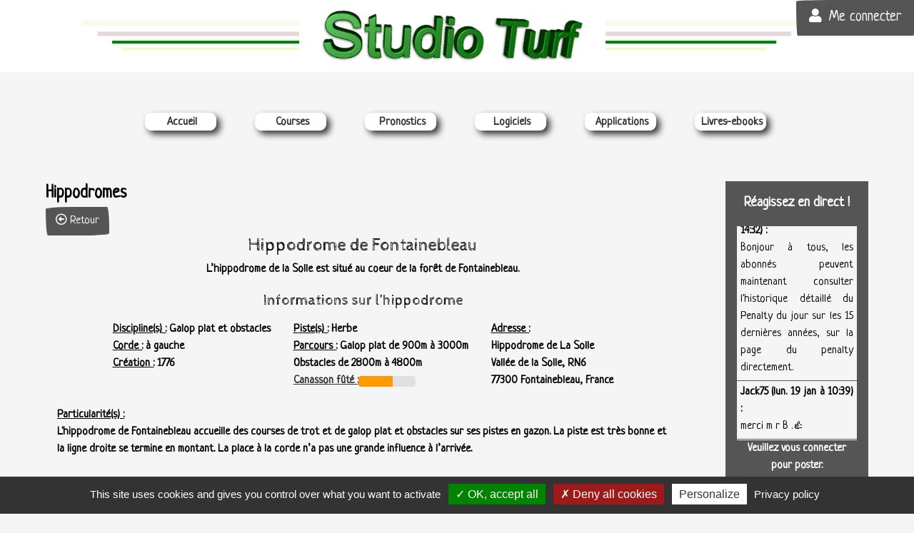

--- FILE ---
content_type: text/html; charset=utf8
request_url: https://www.studioturf.fr/Hippodromes/Fontainebleau
body_size: 8709
content:
<!DOCTYPE html>
<html lang="fr">
	<head>
		<meta content="initial-scale=1, minimum-scale=1, width=device-width" name="viewport">
		<meta name="apple-mobile-web-app-capable" content="yes">
		<meta content="yes" name="apple-touch-fullscreen" />
		<meta name="apple-mobile-web-app-status-bar-style" content="black">

		<meta http-equiv="Content-Language" content="fr">
		<meta charset="UTF-8">
		<base href="https://www.studioturf.fr/" />
			
		<meta name="geo.region" content="FR-33" />
		<meta name="theme-color" content="#555555" />
		<meta property="og:title" content="Studio Turf" />
		<meta property="og:type" content="website" />
		<meta property="og:url" content="https://www.studioturf.fr/" />
		<meta property="og:image" content="https://www.studioturf.fr/Images/Logosite-1900x150.png" />
		<meta property="og:description" content="Studio Turf est une entreprise spécialisée dans les courses hippiques. Concours de pronostics, logiciels, applications, e-books et statistiques sur les hippodromes, entraîneurs, jockeys et drivers" />

		<title>Hippodrome - Fontainebleau - Studio Turf</title>
	
		<link rel="apple-touch-icon-precomposed" sizes="57x57" href="https://www.studioturf.fr/apple-touch-icon-57x57.png" />
		<link rel="apple-touch-icon-precomposed" sizes="114x114" href="https://www.studioturf.fr/apple-touch-icon-114x114.png" />
		<link rel="apple-touch-icon-precomposed" sizes="72x72" href="https://www.studioturf.fr/apple-touch-icon-72x72.png" />
		<link rel="apple-touch-icon-precomposed" sizes="144x144" href="https://www.studioturf.fr/apple-touch-icon-144x144.png" />
		<link rel="apple-touch-icon-precomposed" sizes="60x60" href="https://www.studioturf.fr/apple-touch-icon-60x60.png" />
		<link rel="apple-touch-icon-precomposed" sizes="120x120" href="https://www.studioturf.fr/apple-touch-icon-120x120.png" />
		<link rel="apple-touch-icon-precomposed" sizes="76x76" href="https://www.studioturf.fr/apple-touch-icon-76x76.png" />
		<link rel="apple-touch-icon-precomposed" sizes="152x152" href="https://www.studioturf.fr/apple-touch-icon-152x152.png" />
		<link rel="shortcut icon" type="image/png" href="https://www.studioturf.fr/favicon-196x196.png" sizes="196x196" />
		<link rel="shortcut icon" type="image/png" href="https://www.studioturf.fr/favicon-96x96.png" sizes="96x96" />
		<link rel="shortcut icon" type="image/png" href="https://www.studioturf.fr/favicon-32x32.png" sizes="32x32" />
		<link rel="shortcut icon" type="image/png" href="https://www.studioturf.fr/favicon-16x16.png" sizes="16x16" />
		<link rel="shortcut icon" type="image/png" href="https://www.studioturf.fr/favicon-128.png" sizes="128x128" />
		<meta name="application-name" content="Studio Turf"/>
		<meta name="msapplication-TileColor" content="#555555" />
		<meta name="msapplication-TileImage" content="https://www.studioturf.fr/mstile-144x144.png" />
		<meta name="msapplication-square70x70logo" content="https://www.studioturf.fr/mstile-70x70.png" />
		<meta name="msapplication-square150x150logo" content="https://www.studioturf.fr/mstile-150x150.png" />
		<meta name="msapplication-wide310x150logo" content="https://www.studioturf.fr/mstile-310x150.png" />
		<meta name="msapplication-square310x310logo" content="https://www.studioturf.fr/mstile-310x310.png" />


				
		<meta name="description" content="Studio Turf est une entreprise spécialisée dans les courses hippiques. Concours de pronostics ouvert à tous, logiciels gratuits et payants, applications mobiles pour smartphones, abonnements, e-books et statistiques sur les hippodromes, les entraîneurs, les jockeys et les drivers. - " />
		<meta name="keywords" content="studio turf, chevaux, turf, course, hippodrome, vincennes, monté, attelé, plat, obstacles" />
		
		<meta name="author" content="Benoit CONNAN Thierry CONNAN Cyril ZARATTIN" />
		<meta name="copyright" content="Studio Turf © Benoit CONNAN">
		<meta name="viewport" content="width=device-width, initial-scale=1">

		<!-- JS !-->
		<script src="https://ajax.googleapis.com/ajax/libs/jquery/3.3.1/jquery.min.js" crossorigin="anonymous"></script>
		<script src="JS/jquery-ui-1.12.1.custom/jquery-ui-1.12.1.custom/jquery-ui.min.js" ></script>

		<!-- BOOSTRAP JS -->
		<script type="text/javascript" src="JS/popper.min.js?1608570764"></script>
		<script type="text/javascript" src="JS/tooltip.min.js?1608570764"></script>
		<script type="text/javascript" src="JS/util.js?1608570764"></script>
		<script type="text/javascript" src="JS/bootstrap.min.js?1608570764"></script>

		<!-- Multiple JS -->
		
<script type="text/javascript" src="JS/PaiementRapide.js?1741890320"></script>
<script type="text/javascript" src="JS/FullScreenImg.js?1608570764"></script>
		<!-- JS PERSO !-->
		<script type="text/javascript" src="JS/Commun.js?1634226792" defer="defer"></script>
		
		
<script type="text/javascript" src="JS/Hippodromes.js?1608570764"></script>		<!-- CSS !-->
		<link rel="stylesheet" href="https://cdnjs.cloudflare.com/ajax/libs/font-awesome/5.13.0/css/all.min.css" integrity="sha256-h20CPZ0QyXlBuAw7A+KluUYx/3pK+c7lYEpqLTlxjYQ=" crossorigin="anonymous" />
		<link rel="stylesheet" type="text/css" href="Images/bootstrap.min.css?1608570764" />
		<link rel="stylesheet" type="text/css" href="Images/styleDefault.css?1765036394" />
		<link rel="stylesheet" type="text/css" href="JS/jquery-ui-1.12.1.custom/jquery-ui-1.12.1.custom/jquery-ui.min.css"/>
		
		<!-- Multiple CSS -->
			</head>
	<body>
		<div class="logo">
			<a href="https://www.studioturf.fr/"></a>
			<span></span>
		</div>
		
						<div id="ContainerTop">
							<div id="borderButton">
								<a href="#" class="btn btn-secondary btn-lg espaceClient borderButton"><i class="fas fa-user MRIcon"></i>Me connecter</a>
							</div>
						</div>
					
<!-- FENETRE DE CONNEXION !-->
					<div class="modal" id="espaceClient">
					  <div class="modal-dialog" role="document">
						<div class="modal-content bg-light">
						  <div class="modal-header">
							<h5 class="modal-title">Espace client</h5>
							<button type="button" class="close" data-dismiss="modal" aria-label="Close">
							  <span aria-hidden="true">&times;</span>
							</button>
						  </div>
						  <form method="POST" action="./Connexion/" id="formConnexion" enctype="multipart/form-data" >
								<fieldset>
									<div class="modal-body">
										<legend>Connectez-vous</legend>
										<div>Si vous avez perdu votre mot de passe, <a class="mdpPerdu text-danger" href="#">cliquez-ici</a>.</div>
										
										<br/>
										<div class="form-group">
										  <label for="email">Adresse email</label>
										  <input type="email" class="form-control" id="email" name="email" pattern="[a-z0-9._%+-]+@[a-z0-9.-]+\.[a-z]{2,4}$" required="required" />
										</div>
										<div class="form-group">
										  <label for="mdp">Mot de passe</label>
										  <input type="password" class="form-control" id="mdp" name="mdp" required="required" minlength="8" maxlength="20" data-toggle="tooltip" data-placement="bottom" data-original-title="Le mot de passe doit contenir entre 8 et 20 caractères" />
										</div>
									</div>
									<div class="form-group">											
										<div class="custom-control custom-checkbox">
											<input type="checkbox" id="resterConnecte" name="resterConnecte" value="Oui" class="custom-control-input">
											<label class="custom-control-label" for="resterConnecte">Me connecter automatiquement</label>
										</div>
									</div>
								</fieldset>
							  <div class="modal-footer">
								<button type="button" class="btn btn-secondary modalButtonLeft" id="pasEncoreInscrit" data-dismiss="modal">Pas encore inscrit ?</button>
								<button type="button" class="btn btn-light" data-dismiss="modal">Annuler</button>
								<button type="submit" class="btn btn-dark">Connexion</button>
							  </div>
							</form>
						</div>
					  </div>
					</div>
					<!-- FIN FENETRE DE CONNEXION !-->
					<!-- FENETRE D'INSCRIPTION !-->
					<div class="modal" id="inscription">
					  <div class="modal-dialog" role="document">
						<div class="modal-content bg-light">
						  <div class="modal-header">
							<h5 class="modal-title">Inscrivez-vous</h5>
							<button type="button" class="close" data-dismiss="modal" aria-label="Close">
							  <span aria-hidden="true">&times;</span>
							</button>
						  </div>
						  <form method="POST" action="./Inscription/" id="formInscription" enctype="multipart/form-data" >
								<fieldset>
									<div class="modal-body">
										<legend>Inscrivez-vous</legend>
										<br/>
										<div class="form-group">
											<label>Civilité</label>
											<div class="custom-control custom-radio">
												<input type="radio" id="insCiviliteMme" name="insCivilite" value="Mme" class="custom-control-input">
												<label class="custom-control-label" for="insCiviliteMme">Madame</label>
											</div>
											<div class="custom-control custom-radio">
												<input type="radio" id="insCiviliteMlle" name="insCivilite" value="Mlle" class="custom-control-input">
												<label class="custom-control-label" for="insCiviliteMlle">Mademoiselle</label>
											</div>
											<div class="custom-control custom-radio">
											  <input type="radio" id="insCiviliteM" name="insCivilite" value="M" class="custom-control-input">
											  <label class="custom-control-label" for="insCiviliteM">Monsieur</label>
											</div>
										</div>
										<div class="form-group">
										  <label for="insNom">Votre nom</label>
										  <input type="text" class="form-control" id="insNom" name="insNom" required="required" minlength="1" maxlength="75"/>
										</div>
										<div class="form-group">
										  <label for="insPrenom">Votre prénom</label>
										  <input type="text" class="form-control" id="insPrenom" name="insPrenom" required="required" minlength="1" maxlength="75"/>
										</div>
										<div class="form-group">
										  <label for="insPseudo">Votre pseudo</label>
										  <input type="text" class="form-control" id="insPseudo" name="insPseudo" required="required" minlength="1" maxlength="75"/>
										</div>
										<div class="form-group">
										  <label for="insTelephone">Téléphone</label>
										  <input type="text" class="form-control" id="insTelephone" name="insTelephone" pattern="0[0-9]{9}$" minlength="10" maxlength="10" data-toggle="tooltip" data-placement="bottom" data-original-title="Numéro de téléphone" />
										</div>
										<div class="form-group">
										  <label for="insEmail">Adresse email</label>
										  <input type="email" class="form-control" id="insEmail" name="insEmail" pattern="[a-z0-9._%+-]+@[a-z0-9.-]+\.[a-z]{2,4}$" required="required" />
										</div>
										<div class="form-group">
										  <label for="insMdp">Mot de passe <span class="badge badge-pill badge-dark" data-toggle="tooltip" data-placement="right" title="Votre mot de passe doit être composé de 8 à 20 caractères. Caractères spéciaux accéptés . _ : % + -" data-original-title="Votre mot de passe doit être composé de 8 à 20 caractères. Caractères spéciaux accéptés . _ : % + -">?</span></label></label>
										  <input type="password" autocomplete="noooooon" class="form-control" id="insMdp" name="insMdp" pattern="[A-Za-z0-9:._%+-]{8,20}$" placeholder="Entre 8 et 20 caractères." required="required" minlength="8" maxlength="20" data-toggle="tooltip" data-placement="bottom" data-original-title="Le mot de passe doit contenir entre 8 et 20 caractères" />
										</div>
										<div class="form-group">
										  <label for="insConfirmeMdp">Confirmez le mot de passe <span class="badge badge-pill badge-dark" data-toggle="tooltip" data-placement="right" title="Votre mot de passe doit être composé de 8 à 20 caractères. Caractères spéciaux accéptés . _ : % + -" data-original-title="Votre mot de passe doit être composé de 8 à 20 caractères. Caractères spéciaux accéptés . _ : % + -">?</span></label></label>
										  <input type="password" autocomplete="noooooon" class="form-control" id="insConfirmeMdp" name="insConfirmeMdp" pattern="[A-Za-z0-9:._%+-]{8,20}$" placeholder="Entre 8 et 20 caractères." required="required" minlength="8" maxlength="20" data-toggle="tooltip" data-placement="bottom" data-original-title="Le mot de passe doit contenir entre 8 et 20 caractères" />
										</div>
										<div class="form-group">
											<label>Newsletter</label>
											<div class="custom-control custom-checkbox">
											  <input type="checkbox" class="custom-control-input" id="insNewsletter" name="insNewsletter" value="Oui">
											  <label class="custom-control-label" for="insNewsletter">Oui, m'inscrire à la newsletter.</label>
											</div>				
										</div>
									</div>	
								</fieldset>
							  <div class="modal-footer">
								<button type="button" class="btn btn-secondary modalButtonLeft espaceClient" data-dismiss="modal">Déjà inscrit ?</button>
								<button type="button" class="btn btn-light" data-dismiss="modal">Annuler</button>
								<button type="submit" class="btn btn-dark">M'inscrire</button>
							  </div>
							</form>
						</div>
					  </div>
					</div>
					<!-- FIN FENETRE D'INSCRIPTION !-->
					<!-- MODAL REINIT MDP -->
					<div class="modal" id="mdpPerdu">
					   <div class="modal-dialog" role="document">
						  <div class="modal-content bg-light text-dark">
							 <div class="modal-header">
								<h5 class="modal-title">Mot de passe oublié ?</h5>
								<button type="button" class="close" data-dismiss="modal" aria-label="Close"><span aria-hidden="true">×</span></button>						  
							 </div>
							 <div class="modal-body">
								<form method="POST" action="./Inscription/" id="formReinitMdp" enctype="multipart/form-data">
								   <fieldset>
									  <legend>Réinitialisez votre mot de passe</legend>
									  <br>							
									  <div class="form-group">							  
										<label for="mdpPerduEmail">Adresse email</label>
										<input type="Email" class="form-control" id="mdpPerduEmail" name="mdpPerduEmail" pattern="[a-z0-9._%+-]+@[a-z0-9.-]+.[a-z]{2,4}$" required="required">
									  </div>
									 <div class="g-recaptcha" id="g-recaptcha" data-sitekey="6LdSwPwUAAAAAP3U2sfRr8ViB32U3AibdKTuTixh" data-theme="light"></div>
								   </fieldset>
								</form>
							 </div>
							 <div class="modal-footer">
								<button type="button" class="btn btn-light" data-dismiss="modal">Annuler</button>					
								<a href="#" id="reinitMdp" class="btn btn-secondary">Réinitialiser</a>
							</div>
						  </div>
					   </div>
					</div>
					<!-- FIN MODAL REINIT MDP -->		<div id="menu">
			<div class="logo">
				<a href="https://www.studioturf.fr/">Studio Turf</a>
				<span></span>
			</div>
			<i class="fas fa-align-justify"></i>
			<a href="#" class="btn btn-primary btn-lg espaceClient borderButton"><i class="fas fa-user MRIcon"></i>Me connecter</a>
			<div>
			<a href="/">Accueil</a>
				<ul>
					<li><a href="/Projet-studio-turf/">Notre projet</a></li>
					<li><a href="/Club-StudioTurfiste/">Le club studioturfiste</a></li>
					<li><a href="/Nos-pronostiqueurs/">Nos pronostiqueurs</a></li>
					<li><a href="/Partenaires/">Nos partenaires</a></li>
					<li><a class="contact" href="#">Contact</a></li>
				</ul>
			</div>
			<div>
				<a href="/Programme-et-resultats-courses-pmu/">Courses</a>
				<ul>					
					<li><a href="/Programme-et-resultats-courses-pmu/">Programme et résultats</a></li>
					<li><a href="/Canasson-fute/">Canasson futé</a></li>
					<li><a href="/Logiciels/Almanach-des-hippodromes/">Almanach des hippodromes</a></li>
					<li><a href="/Hippodromes/">Statistiques hippodromes</a></li>
				</ul>
			</div>
			<div>
				<a href="/Pronostics/">Pronostics</a>
				<ul>
					<li><a href="/Pronostics/">Concours de pronostics</a></li>
					<li><a href="/Penalty-du-jour/">Penalty du jour</a></li>
					<li><a href="/Rapido-quinte-online/">Rapido Quinté</a></li>
					<li><a href="/Bloc-notes/">Bloc-notes</a></li>
					<li><a href="/Reglement-du-concours-de-pronostics/">Règlement & saisie concours</a></li>
					<li><a href="/Palmares-du-concours-de-pronostics/">Palmarès du concours</a></li>
					<li><a href="/Hall-of-fame/">Hall of fame</a></li>
				</ul>
			</div>
			<div>
				<a href="/Logiciels/">Logiciels</a>
				<ul>
					<li><a href="/Logiciels/Studioturf-online/">Studio Turf</a></li>
					<li><a href="/Logiciels/Tornado/">Tornado</a></li>
					<li><a href="/Logiciels/Almanach-des-hippodromes/">Almanach des hippodromes</a></li>
					<li><a href="/Logiciels/Chrono-galop/">Chrono Galop</a></li>
					<li><a href="/Rapido-quinte-online/">Rapido Quinté</a></li>
					<li><a href="/Logiciels/X-presse/">X-presse</a></li>
				</ul>
			</div>
			<div>
				<a href="/Applications/">Applications</a>
				<ul>
					<li><a href="/Applications/Studioturf-rapido-quinte/">#1 Rapido-Quinté</a></li>
					<li><a href="/Applications/Studioturf-simplissimo-studio/">#2 Simplissimo Studio</a></li>
					<li><a href="/Applications/Studioturf-simply-gestion/">#3 Simply Gestion</a></li>
					<li><a href="/Applications/Studioturf-chrono-galop-express/">#4 Chrono Galop Express</a></li>
					<li><a href="/Applications/Atelier-Studioturf/">#5 L'Atelier Studio Turf</a></li>
				</ul>
			</div>
			<div>
				<a href="/Livres/">Livres-ebooks</a>
				<ul>
					<li><a href="/Livres/Cahiers-de-monsieur-b">Les Cahiers de Monsieur B.</a></li>
				</ul>
			</div>
			
		</div>
				<!-- VRAI CONTENU -->  
		<!-- TCHAT --><div class="contenuWithTchat"><i class="fas fa-comment-dots pointer" id="showTchat" data-toggle="tooltip" data-placement="top" data-original-title="Voir le tchat"></i>
					  <div id="tchat">
							<i class="fas fa-times-circle"></i><div class="text-white center" id="tchatReagissez">Réagissez en direct !</div>
								<div id="messages"><div class="messageTchat" data-messagetchat="8084"><div class="pseudoTchat pointer bold" >Jack75 (lun. 19 jan à 10:39) :</div>
							   <div class="texteTchat">merci m r B .👍</div>
						</div><div class="messageTchat" data-messagetchat="8083"><div class="pseudoTchat pointer bold" >Monsieur B. (dim. 18 jan à 14:32) :</div>
							   <div class="texteTchat">Bonjour à tous, les abonnés peuvent maintenant consulter l'historique détaillé du Penalty du jour sur les 15 dernières années, sur la page du penalty directement.</div>
						</div><div class="messageTchat" data-messagetchat="8082"><div class="pseudoTchat pointer bold" >Cthiy (dim. 18 jan à 07:37) :</div>
							   <div class="texteTchat">Bonjour Phi.Phi. <br />
 <br />
Seuls les 6 premiers chevaux sont pris en compte, les 7 et 8emes sont indiqués en cas de non partants.</div>
						</div><div class="messageTchat" data-messagetchat="8081"><div class="pseudoTchat pointer bold" >Phi.phi (dim. 18 jan à 00:47) :</div>
							   <div class="texteTchat">salut les pronostiqueurs et merci pour vos partages <br />
une petite question de novice pour celui qui voudras me répondre <br />
sur vos pronos du quinte quelle sont les paris pris en compte ?</div>
						</div>		</div>
<div class="text-white center">Veuillez vous connecter pour poster.</div>		<div class="none">
								<form method="POST" action="./Tchat/" id="formShowTchat" enctype="multipart/form-data">
								   <fieldset>
									 <input type="hidden" id="recupTchat" name="recupTchat" value="Oui" />
								   </fieldset>
								</form>
							</div>
						</div>
					<!-- FIN TCHAT !-->		<!-- CONTENU !-->
		<div class="contenu auto"><div class="padding">
	<legend class="auto left">Hippodromes</legend>	
	<div class="tleft">
		<div id="unHippo">
      		<a href="/Hippodromes/" class="btn btn-secondary"><i class="far fa-arrow-alt-circle-left"></i> Retour</a><br>
						<h4 class="center">Hippodrome de Fontainebleau</h4>
						<div class="center">L’hippodrome de la Solle est situé au coeur de la forêt de Fontainebleau.</div>
						<div class="center">
							<h5 class="center">Informations sur l’hippodrome</h5>
							<div class="inline-flex flex-wrap">
								<div class="wFitC tleft">
					<span>Discipline(s) :</span>
				  <span> Galop plat et obstacles</span><span>Corde :</span>
				  <span> à gauche </span><span>Création :</span>
				  <span> 1776</span></div>
						<div class="wFitC tleft"><span>Piste(s) :</span>
				  <span> Herbe</span><span>Parcours :</span>
				  <span> Galop plat de 900m à 3000m</span><span></span>
				  <span> Obstacles de 2800m à 4800m</span><a href="/Canasson-fute/" target="_blank" style="text-decoration:none; display:inline-flex; align-items:center; gap:5px;"><span style="color:inherit;">Canasson fûté :</span><span style="
					                display:inline-block;
					                width:80px;
					                height:15px;
					                background-color:#e0e0e0;
					                border-radius:4px;
					                overflow:hidden;
					                vertical-align:middle;
					            ">
					                <span style="
					                    display:block;
					                    width:60%;
					                    height:100%;
					                    background-color:#ff9900;
					                    transition: width 0.5s;
					                "></span>
					            </span></a></div>
						 <div class="wFitC tleft"><span>Adresse :</span><span>Hippodrome de La Solle</span><span>Vallée de la Solle, RN6</span><span>77300 Fontainebleau, France</span>	</div>
						</div><div class="wFitC tleft"><span>Particularité(s) :</span>
				  <span> L'hippodrome de Fontainebleau accueille des courses de trot et de galop plat et obstacles sur ses pistes en gazon. La piste est très bonne et la ligne droite se termine en montant. La place à la corde n’a pas une grande influence à l’arrivée.</span></div>
						<br>
						<h5>Statistiques sur les chevaux favoris les 12 derniers mois</h5><div class="scroll">
				<table class="table text-secondary">
					<thead>
					</thead>
					<tbody>
						<tr class="table-secondary">
							<th scope="col" rowspan="6"><img src="Images/picto-discipline-galop.png" alt="" /></th>
							<th scope="col" class="bold nowrap">Galop plat</th>
							<th scope="col" class="bold nowrap">Courses</th>
							<th scope="col" class="bold nowrap">% de Réussite Gagnant</th>
							<th scope="col" class="bold nowrap">% de Réussite Placé</th>
						</tr><tr class="">
						<td class="">À conditions</td>
						<td class="center">56</td>
						<td class="center">13 %</td>
						<td class="center">38 %</td>
					 </tr><tr class="">
						<td class="">Handicap</td>
						<td class="center">17</td>
						<td class="center">24 %</td>
						<td class="center">53 %</td>
					 </tr><tr class="">
						<td class="">À réclamer</td>
						<td class="center">50</td>
						<td class="center">18 %</td>
						<td class="center">38 %</td>
					 </tr><tr class="">
						<td class="">Listed</td>
						<td class="center">2</td>
						<td class="center">0 %</td>
						<td class="center">0 %</td>
					 </tr><tr class="">
						<td class="">Groupe</td>
						<td class="center">3</td>
						<td class="center">67 %</td>
						<td class="center">67 %</td>
					 </tr>		</tbody>
					</table>
				</div>
				<br/><div class="scroll">
				<table class="table text-secondary">
					<thead>
					</thead>
					<tbody>
						<tr class="table-secondary">
							<th scope="col" rowspan="6"><img src="Images/picto-discipline-obstacles.png" alt="" /></th>
							<th scope="col" class="bold nowrap">Haies obstacles</th>
							<th scope="col" class="bold nowrap">Courses</th>
							<th scope="col" class="bold nowrap">% de Réussite Gagnant</th>
							<th scope="col" class="bold nowrap">% de Réussite Placé</th>
						</tr><tr class="">
						<td class="">À conditions</td>
						<td class="center">52</td>
						<td class="center">10 %</td>
						<td class="center">42 %</td>
					 </tr><tr class="">
						<td class="">Handicap</td>
						<td class="center">19</td>
						<td class="center">16 %</td>
						<td class="center">42 %</td>
					 </tr><tr class="">
						<td class="">À réclamer</td>
						<td class="center">5</td>
						<td class="center">20 %</td>
						<td class="center">40 %</td>
					 </tr>		</tbody>
					</table>
				</div>
				<br/><div class="scroll">
				<table class="table text-secondary">
					<thead>
					</thead>
					<tbody>
						<tr class="table-secondary">
							<th scope="col" rowspan="6"><img src="Images/picto-discipline-obstacles.png" alt="" /></th>
							<th scope="col" class="bold nowrap">Steeple-chase</th>
							<th scope="col" class="bold nowrap">Courses</th>
							<th scope="col" class="bold nowrap">% de Réussite Gagnant</th>
							<th scope="col" class="bold nowrap">% de Réussite Placé</th>
						</tr><tr class="">
						<td class="">À conditions</td>
						<td class="center">34</td>
						<td class="center">35 %</td>
						<td class="center">71 %</td>
					 </tr><tr class="">
						<td class="">Handicap</td>
						<td class="center">13</td>
						<td class="center">31 %</td>
						<td class="center">62 %</td>
					 </tr><tr class="">
						<td class="">À réclamer</td>
						<td class="center">5</td>
						<td class="center">60 %</td>
						<td class="center">100 %</td>
					 </tr>		</tbody>
					</table>
				</div>
				<br/><div class="scroll">
				<table class="table text-secondary">
					<thead>
					</thead>
					<tbody>
						<tr class="table-secondary">
							<th scope="col" rowspan="6"><img src="Images/picto-discipline-obstacles.png" alt="" /></th>
							<th scope="col" class="bold nowrap">Cross-country</th>
							<th scope="col" class="bold nowrap">Courses</th>
							<th scope="col" class="bold nowrap">% de Réussite Gagnant</th>
							<th scope="col" class="bold nowrap">% de Réussite Placé</th>
						</tr><tr class="">
						<td class="">À conditions</td>
						<td class="center">14</td>
						<td class="center">14 %</td>
						<td class="center">36 %</td>
					 </tr>		</tbody>
					</table>
				</div>
				<br/>
						<div class="center text-danger">
						Consultez nos statistiques détaillées sur chaque fiche hippodrome dans notre <a href="/Logiciels/Almanach-des-hippodromes/" target="_blank">Almanach des hippodromes</a>.
						</div>
						<br>
								<h5 class="center">Statistiques sur les entraîneurs principaux les 12 derniers mois</h5>
								<div class="scroll">
									<table class="table text-secondary">
										<thead>
										</thead>
										<tbody>
											<tr class="table-secondary">
												<th scope="col" rowspan="6"><img src="Images/picto-entraineur.png" alt="" /></th>
												<th scope="col" class="bold nowrap">Entraîneur</th>
												<th scope="col" class="bold nowrap">Courses</th>
												<th scope="col" class="bold nowrap">Réussite G</th>
												<th scope="col" class="bold nowrap">Réussite P</th>
												<th scope="col" class="bold nowrap">Rendement G</th>
												<th scope="col" class="bold nowrap">Rendement P</th>
											</tr>
								
													<tr class="table-light">
														<td class="center"><a href="/Entraineurs/Mickaël Seror" target="_blank">Mickaël Seror</a></td>
														<td class="center">115</td>
														<td class="center">14 %</td>
														<td class="center">44 %</td>
														<td class="center">118 %</td>
														<td class="center">148 %</td>
													</tr>
										
													<tr class="table-light">
														<td class="center"><a href="/Entraineurs/H&G. Lageneste & Macaire" target="_blank">H&G. Lageneste & Macaire</a></td>
														<td class="center">50</td>
														<td class="center">18 %</td>
														<td class="center">46 %</td>
														<td class="center">52 %</td>
														<td class="center">75 %</td>
													</tr>
										
													<tr class="table-light">
														<td class="center"><a href="/Entraineurs/Mathieu Boutin" target="_blank">Mathieu Boutin</a></td>
														<td class="center">47</td>
														<td class="center">4 %</td>
														<td class="center">26 %</td>
														<td class="center">31 %</td>
														<td class="center">67 %</td>
													</tr>
										
													<tr class="table-light">
														<td class="center"><a href="/Entraineurs/Marcel Rolland" target="_blank">Marcel Rolland</a></td>
														<td class="center">39</td>
														<td class="center">13 %</td>
														<td class="center">26 %</td>
														<td class="center">148 %</td>
														<td class="center">81 %</td>
													</tr>
										
													<tr class="table-light">
														<td class="center"><a href="/Entraineurs/Gabriel Leenders" target="_blank">Gabriel Leenders</a></td>
														<td class="center">34</td>
														<td class="center">12 %</td>
														<td class="center">38 %</td>
														<td class="center">150 %</td>
														<td class="center">101 %</td>
													</tr>
										
											</tbody>
										</table>
									</div>
									<div class="center text-danger">	</div>
									<br>
								<h5 class="center">Statistiques sur les jockeys principaux les 12 derniers mois</h5>
								<div class="scroll">
									<table class="table text-secondary">
										<thead>
										</thead>
										<tbody>
											<tr class="table-secondary">
												<th scope="col" rowspan="6"><img src="Images/picto-jockey.png" alt="" /></th>
												<th scope="col" class="bold nowrap">Jockey</th>
												<th scope="col" class="bold nowrap">Courses</th>
												<th scope="col" class="bold nowrap">Réussite G</th>
												<th scope="col" class="bold nowrap">Réussite P</th>
												<th scope="col" class="bold nowrap">Rendement G</th>
												<th scope="col" class="bold nowrap">Rendement P</th>
											</tr>
								
													<tr class="table-light">
														<td class="center"><a href="/Jockeys/Maxime Guyon" target="_blank">Maxime Guyon</a></td>
														<td class="center">55</td>
														<td class="center">15 %</td>
														<td class="center">38 %</td>
														<td class="center">73 %</td>
														<td class="center">94 %</td>
													</tr>
										
													<tr class="table-light">
														<td class="center"><a href="/Jockeys/Tony Piccone" target="_blank">Tony Piccone</a></td>
														<td class="center">43</td>
														<td class="center">9 %</td>
														<td class="center">33 %</td>
														<td class="center">127 %</td>
														<td class="center">154 %</td>
													</tr>
										
													<tr class="table-light">
														<td class="center"><a href="/Jockeys/Angelo Zuliani" target="_blank">Angelo Zuliani</a></td>
														<td class="center">42</td>
														<td class="center">5 %</td>
														<td class="center">33 %</td>
														<td class="center">34 %</td>
														<td class="center">77 %</td>
													</tr>
										
													<tr class="table-light">
														<td class="center"><a href="/Jockeys/Cristian Demuro" target="_blank">Cristian Demuro</a></td>
														<td class="center">41</td>
														<td class="center">20 %</td>
														<td class="center">44 %</td>
														<td class="center">122 %</td>
														<td class="center">98 %</td>
													</tr>
										
													<tr class="table-light">
														<td class="center"><a href="/Jockeys/Aurélien Lemaitre" target="_blank">Aurélien Lemaitre</a></td>
														<td class="center">40</td>
														<td class="center">8 %</td>
														<td class="center">23 %</td>
														<td class="center">107 %</td>
														<td class="center">89 %</td>
													</tr>
										
											</tbody>
										</table>
									</div>
									<div class="center text-danger"><br/>Consultez nos statistiques détaillées sur les entraîneurs et leurs jockeys dans notre <a href='/Logiciels/Tornado/' target='_blank'>logiciel en ligne Tornado</a>.	</div>
									<br>
						</div>
							</div>
	</div>
<!-- FIN VRAI CONTENU -->
		</div>
		<!-- PAIEMENTS -->
		<form class="none" id="formPaiementExpress" method="POST" action="/Paiement/">
			<input type="text" id="montantPaiementExpress" name="montantPaiementExpress" value=""/>
			<input type="text" id="quoiPaiementExpress" name="quoiPaiementExpress" value=""/>
			<input type="text" id="modePaiementExpress" name="modePaiementExpress" value=""/>
			<input type="text" name="retourPaiementExpress" value="https://www.studioturf.fr/Hippodromes/Fontainebleau?" />
		</form>
		
				<!-- FIN PAIEMENTS -->
		<!-- FIN CONTENU !-->
		</div>
<!-- FIN CONTENU WITH TCHAT !-->
		<!-- FOOTER !-->
		<div class="auto center footer text-white">
			<div id="herbe"></div>
			<br/>
						<div class="block">
				<h3 class="auto center">Suivez-nous !</h3>
				<div id="reseaux-sociaux">
					<a href="https://www.facebook.com/StudioTurf/" target="_blank"><i class="fab fa-facebook-square"></i></a>
					<a href="https://twitter.com/studioturf" target="_blank"><i class="fab fa-twitter"></i></a>
					<a href="https://www.instagram.com/studioturf.fr/" target="_blank"><i class="fab fa-instagram"></i></a>
					<a href="https://www.youtube.com/@studioturf6345/" target="_blank"><i class="fab fa-youtube"></i></i></a>
				</div>
			</div>
			<div class="inline-flex">
					<a class="text-light contact" href="#" title="">Contact</a>&nbsp;-&nbsp;
										<a class="text-light" href="/CGV/" title="">Conditions générales de vente</a>&nbsp;-&nbsp;
					<a class="text-light" href="/Mentions-legales/" title="">Mentions légales</a>
			</div>
			<br/>
			<div itemscope itemtype="https://schema.org/Person" class="Droits cursorDefault auto center">
					<br/>
					<span itemprop="name">Benoit CONNAN</span> - <span itemprop="name">Thierry CONNAN</span> - <span itemprop="name">Cyril ZARATTIN</span>
					<br/>
					© Studio Turf - Tous droits réservés 2010 - 2026			</div>
			<div class="block">
				<div id="partenaires">
					<br/>
					<a href="https://www.pmu.fr/turf/" target="_blank"><img src="/Images/Partenaires-PMU.png" title="PMU" alt="PMU"></a>
					<a href="https://www.zeturf.fr/fr" target="_blank"><img src="/Images/Partenaires-ZEturf.png" title="Zeturf" alt="Zeturf"></a>
					<a href="https://www.genybet.fr/" target="_blank"><img src="/Images/Partenaires-Geny.png" title="GenyBet" alt="GenyBet"></a>
					<a href="https://www.betclic.fr/turf/" target="_blank"><img src="/Images/Partenaires-Betclic.png"  title="Betclic" alt="Betclic"></a>
					<a href="https://www.unibet.fr/turf" target="_blank"><img src="/Images/Partenaires-Unibet.png" title="Unibet / Eurosport Bet" alt="Unibet / Eurosport Bet"></a>
				</div>
			</div>
			<div class="clear"></div>
						<br/>
			<div class="auto center padding">
				Studio Turf est une entreprise spécialisée dans les courses hippiques : concours de pronostics ouvert à tous, logiciels gratuits et payants d'analyse, de calcul et d'aide à la décision pour les courses hippiques PMU et PMH, méthodes pour jouer au turf, abonnement au penalty du jour par e-mail et SMS sur téléphone portable, services aux turfistes: Canasson futé, bloc-notes des chevaux repérés du jour et jumelles de nos pronostiqueurs. Les marques citées sur ce site comme PMU ou Geny(Bet) sont déposées et mentionnées à titre indicatif pour la compréhension des informations.
				<br/> 
				Les paris sportifs sont interdits au moins de 18 ans. Jouer comporte des risques: endettement,dépendance, isolement. - Appelez le 09 74 75 13 13 (appel non surtaxé). Toute personne souhaitant faire l'objet d'une interdiction de jeux doit le faire elle-même auprès du ministère de l'intérieur. Cette interdiction est valable dans les casinos, les cercles de jeux et sur les sites de jeux en ligne autorisés en vertu de la loi n° 2010-476 du 12 mai 2010. Elle est prononcée pour une durée de trois ans non réductible.
				<a href="https://anj.fr/ts/demande-interdiction" class="block text-info" target="_blank">Interdiction volontaire de jeux</a>
			</div>
		</div>
		<!-- FIN FOOTER !-->
		<!-- POP UP CONTACT !-->
		<div class="modal" id="modalContact">
		  <div class="modal-dialog" role="document">
			<div class="modal-content bg-light">
			  <div class="modal-header">
				<h5 class="modal-title">Besoin d'une information ?</h5>
				<button type="button" class="close" data-dismiss="modal" aria-label="Close">
				  <span aria-hidden="true">&times;</span>
				</button>
			  </div>
			  <form method="POST" action="./ContactezNous/" id="formvalidcontact" enctype="multipart/form-data" >
				<fieldset>
					<div class="modal-body">
						<legend>Contactez-nous</legend>
				
				
						<div class="form-group">
						  	<label for="contactEmail">Votre adresse email</label>
						  	<input type="email" class="form-control" id="contactEmail" name="contactEmail" required="required" />
						</div>
						<div class="form-group">
						  	<label for="contactObj">Objet du contact</label>
						  	<input type="text" class="form-control" id="contactObj" name="contactObj" required="required" />
						</div>
						<div class="form-group">
						  	<label for="contactDemande">Votre demande</label>
						  	<textarea class="form-control" wrap="soft" id="contactDemande" name="contactDemande" required="required"></textarea>
						</div>
					<div class="g-recaptcha" id="g-recaptcha" data-sitekey="6LdSwPwUAAAAAP3U2sfRr8ViB32U3AibdKTuTixh" data-theme="light"></div>
				</fieldset>


			    <div class="modal-footer">
			  		<div class="tleft">
						
contact [a] studioturf.fr					</div>
					<button type="button" class="btn btn-light" data-dismiss="modal">Annuler</button>					
					<a href="#" id="validcontact" class="btn btn-secondary">Envoyer</a>
			  	</div>
			</form>
			</div>
		  </div>
		</div>
		<!-- FIN POP UP CONTACT !-->
		<!-- RGPD / CNIL -->
		<script type="text/javascript" src="JS/tarteaucitron/tarteaucitron.js"></script>
		<script type="text/javascript">
			tarteaucitron.init({
			  "privacyUrl": "/Mentions-legales/", /* Privacy policy url */
			  "readmoreLink": "/Mentions-legales/", /* Change the default readmore link */

			  "hashtag": "#tarteaucitron", /* Open the panel with this hashtag */
			  "cookieName": "rgpd", /* Cookie name */

			  "orientation": "bottom", /* Banner position (top - bottom) */
			  "showAlertSmall": false, /* Show the small banner on bottom right */
			  "cookieslist": true, /* Show the cookie list */

			  "showIcon": false, /* Show cookie icon to manage cookies */
			  "iconPosition": "BottomRight", /* BottomRight, BottomLeft, TopRight and TopLeft */
			  
			  "DenyAllCta" : true, /* Show the deny all button */
			  "AcceptAllCta" : true, /* Show the accept all button when highPrivacy on */
			  "highPrivacy": true, /* HIGHLY RECOMMANDED Disable auto consent */
							   
			  "handleBrowserDNTRequest": false, /* If Do Not Track == 1, disallow all */

			  "removeCredit": true, /* Remove credit link */
			  "moreInfoLink": false, /* Show more info link */

			  "useExternalCss": false, /* If false, the tarteaucitron.css file will be loaded */
			  "useExternalJs": false, /* If false, the tarteaucitron.js file will be loaded */

			  "cookieDomain": "studioturf.fr", /* Shared cookie for multisite */
							  
			  "readmoreLink": "", /* Change the default readmore link */

			  "mandatory": true, /* Show a message about mandatory cookies */
			  
			  "adblocker": false, /* Show a Warning if an adblocker is detected */
			});
			
			/*********************
			   Google analytics
			*********************/
			tarteaucitron.user.analyticsUa = 'UA-167764577-1';
			tarteaucitron.user.analyticsMore = function () { /* add here your optionnal ga.push() */ };
			(tarteaucitron.job = tarteaucitron.job || []).push('analytics');
			/**********************
			  ReCaptcha (Google)
			**********************/
			(tarteaucitron.job = tarteaucitron.job || []).push('recaptcha');
		</script>
				
		<script type="text/javascript" src="JS/Tchat.js?1608570764" defer="defer"></script>
					  <link rel="stylesheet" href="Images/emojionearea.min.css">
					  <script type="text/javascript" src="JS/emojionearea.min.js?1608570764"></script><script type="text/javascript" src="JS/SignInUp.js?1762604583" defer="defer"></script>	</body>
</html>

--- FILE ---
content_type: text/css
request_url: https://www.studioturf.fr/Images/styleDefault.css?1765036394
body_size: 7186
content:
/******************************************************************************************************/
/*                                             STYLES DES BALISES                                     */
/******************************************************************************************************/
html{
	height:100%;
}

html, body {
	margin:0;
	padding:0;
	width:100%;
	word-wrap:break-word;/*Decoupe les mots en deux si dépassent */
    overflow-wrap: break-word;
	/*overflow-x:hidden;*/
}

body{
	min-height: 100%;
    display: flex;
    flex-direction: column;
	position: relative;
	font-size: 16px !important;
	cursor:default;
	background-color: #f5f5f5;
	color:black;
	background-image: url("Logosite-1900x150.png");
    background-position: top center;
    background-repeat: no-repeat;
    background-size: 100%;
    overflow-x: hidden;
}

#herbe{
	background-color: #f5f5f5;/*Meme couleur que le body*/
}

body *{
	position:relative;
}

/********************
	Logo
********************/
.logo{
	position: absolute;
    left: 50%;
    transform: translateX(-50%);
    white-space: nowrap;
	top:1px;
}

.logo a, .logo span{
	display:block;
	margin:auto;
	font-family:"Roboto";
	text-decoration:none;
}

.logo a{
	color:#555;
	font-size: calc(20px + 2.5vw);
	filter: drop-shadow(5px 10px 5px #333);
}

.logo span{
	color:#dc3545;
	font-size: calc(15px + 2vw);
	margin-top:-5%;
	text-align:center;
	font-size: calc(15px + 1vw);
    margin-top: -7%;
}

.borderButtonMob{
	width: fit-content;
    center: 0;
    position: absolute;
}

#ContainerTop {
	position: relative;
}

#ContainerTop > * {
	position: absolute;
    right: 0;
}

.borderButton{
	width: fit-content;
}

/**********************
		Scroll
***********************/
/* width */
::-webkit-scrollbar {
  width: 8px;
  height:8px;
  cursor:pointer;
}

/* Track */
::-webkit-scrollbar-track {
  background: #F8F5F0; 
  cursor:pointer;
}
 
/* Handle */
::-webkit-scrollbar-thumb {
  background: #3e3f3a;
  cursor:pointer;
  /*background: #8E8C84; */
}

/* Handle on hover */
::-webkit-scrollbar-thumb:hover {
  background: #3E3F3A; 
  cursor:pointer;
}

/*********************
   Transfer effect
**********************/
.ui-effects-transfer {
	margin-top:-49px;
	z-index:99999;
}

.cartNumber:after{
    content: "+";
    position: absolute;
    color: #fff;
    background-color: #d9534f;
    height: 1.1rem;
    right: 0.3rem;
    width: 1rem;
    text-align: center;
    line-height: 1rem;
    font-size: 1rem;
    border-radius: 50%;
}

/***********************
		Modal
***********************/
.modal-body iframe{
	width:100%;
	height: 100%;
}

.fullscreenModal{
	max-width: 90vw !important;
}

.fullscreenModal .modal-body{
	max-height:70vh !important;
	height:70vh;
	overflow: hidden;
}

.modal-dialog{
    overflow-y: initial !important;
	margin: 0 auto !important;
	top: 50vh !important;
    transform: translateY(-50%) !important;
}
.modal-body{
    max-height: 58vh;
    overflow-y: auto;
}

.modal-link{
	text-decoration: underline;
}

.modal-footer .alert .close{
	display:none;
}
.modal-footer .alert{
	margin: auto !important;
	width: 550%;
}

.footer{
	background-color: #514746 !important;	
	bottom: 0;
    color: #707070;
    position: relative;
}

#herbe{
	background-image: url("Footer.png");
    background-position: bottom center;
    background-repeat: no-repeat;
    background-size: 100% auto;
	width:100vw;
	height:4em;
	margin-bottom:-2px;
}

.footer a{
	display:block;
}

.modal-body{
	text-align:justify;
}

.modal fieldset{
	padding: 1rem;
}
/**********************
	Autocomplete
***********************/
.autocomplete{
	position:absolute;
	z-index: 100;
	max-height: 185px;
    overflow: hidden;
    overflow-y: auto;
}
/***********************
	   Classique
***********************/
.auto{
	margin:auto;
}

.center{
	text-align:center;
}

.inside-fontawesome {
  font-size: 11px;
  color: white;
}

.iconblue {
 color:#99CCFF;
}

.iconblueking {
 color:#318CE7;
}

.iconblueking2 {
 color:#71B8FF;
}

.iconcorail {
 color:#E73E01;
}

.iconcorail2 {
 color:#FF794A ;
}

.iconjaune {
 color:#F1C40F;
}

.icongreen {
 color:#53CD47 ;
}

.icongrey {
 color:#D3D3D3 ;
}

.iconbordeaux {
 color:#750000 ;
}

.iconvictoire {
 color:#C3C3C3 ;
}

.marginless {
 margin-left: -29px;
 margin-right: -29px;
 font-size: 250%;
}

.marginless2 {
 margin-left: -5px;
 margin-right: -5px;
 font-size: 110%;
}

.shadow {
 filter: drop-shadow(5px 5px 5px #333);
}

.tright{
	text-align:right;
}

.tleft{
	text-align:left;
}

.left{
	float:left;
}

.right{
	float:right;
}

.block{
	display: block;
}

.contents{
	display:contents;
}

.inline-block{
	display: inline-block;
}

.clear{
	clear: both;
}

.contenu{
	min-height: 100vh;
    overflow-x: hidden;
	overflow-y:auto;
	display: contents;
	text-align:justify;
}

.contenuWithTchat{
	width: 100vw;
	/*padding:1vw;*/
}

.contenuWithTchat .contenu{
	display: block;
	padding-right: 4em;
	/*float: left;*/
	/*width: calc(100vw - 250px);*/
}

.contenuWithTchat #tchat{
	float: right;
	right: 4em;
}

.padding{
	padding:0 4em;
}

.overHidden{
	overflow: hidden;
}

.MRIcon{
	margin-right:10px;
}

.pointer{
	cursor:pointer;
}

.default{
	cursor:default;
	text-decoration:none;
}

.none{
	display:none;
}

.bold{
	font-weight:bold;
}

.underline{
	text-decoration:underline;
}

.inline-flex{
	display:inline-flex;
	vertical-align:top;
	margin: auto 15px;
}

.inline{
	display:inline-flex;
	vertical-align:top;
}

.flex{
	display:flex;
	align-items: center;
    justify-content: center;
}

.flex .form-group, .flex .input-group{
	margin-bottom:0 !important;
}

.flex button{
	margin: auto 0.2em;
}

.flex.flex-wrap{
	flex-wrap:wrap;
}

i.inverse{
    -webkit-transform: scaleX(-1);
    -moz-transform: scaleX(-1);
    -o-transform: scaleX(-1);
    transform: scaleX(-1);
    filter: FlipH;
    -ms-filter: "FlipH";
}

.trVide td{
	border:none;
}

.middle{
	vertical-align:middle !important;
}

.middleVH{
	margin-top: calc(50vh - 56px);/* 56px = menu;*/
    transform: translateY(-50%);
}

.padding10{
	padding:10px;
}

.marginB10{
	margin-bottom: 10px;
}

.alert{
	width: 100%;
	max-width:72em;
	/*margin-bottom:2em;*/
	padding: 12px 31px;
}

/*td:has(> ul.noMargin){*/
td.noPadding{
	padding-left: 0px;
}

td.noPadding ul{
	padding-left: 2em;
}

.disable{
	cursor: not-allowed !important;
}

ul.no-style li, li.no-style{
	list-style-type:none;
}

ul.no-style{
	padding: 0;
}

.justify{
	text-align:justify;
}

.droitsAuteurs {
    position: absolute;
    bottom: 0;
    width: 87%;
    margin: 0;
    padding: 0;
}

.grosBouton{
	font-size: 1.5em;
	white-space: normal;
}

.grosBouton span{
	font-size: 0.6em;
	display:block;
}

a.btn{
	width:fit-content;
}

.bDashed{
	border-top: black 2px dashed;
}

.bSolid{
	border-top: black 2px solid;
}

.relative{
	position:relative;
}

form fieldset{
	width:100%;
}

input, textarea, select{
	background-color:#f5f5f5 !important;
	color:black;
}

input[type="date"]{
	max-width: 12em;
    display: inline-block;
}

input.limitW, select.limitW{
	max-width: 350px;
}

.table td i{
	font-size:1.90em;
	vertical-align: middle;
}

.table th:not(.isSorted) i{
	opacity: 0.5;
}

.table th i{
	margin : auto;
	margin-left: 0.5em;
}

.table img{
	max-width: 2em;
}

.table thead tr{
    border-top: 0px solid #555;
	background-color: white;
}

.table thead th{
    border: none !important;
}

table th, table:not(.noPadding) td {
	vertical-align:middle !important;
    padding: 0.05em 0.60rem !important;
    border-top: 0px solid #555;
}

.table{
	margin-bottom:0 !important;

}

#tableCourses tbody tr.courseAnnulee td{
	background-color:#f5c6cb !important;
}

#tableCourses tbody tr.courseAnnulee:hover td{
	background-color:#f1b0b7 !important;
}

#tableCourses tbody tr.table-info:hover td{
	background-color:#bee5eb !important;
}

#tableCourses tbody tr.table-info:hover td{
	background-color:#abdde5 !important;
}

#tableCourses tbody tr:not(.table-info):not(.courseAnnulee):nth-of-type(odd) td{
	background-color:#cfcfcf;
}

#tableCourses tbody tr:not(.table-info):not(.courseAnnulee):nth-of-type(odd):hover td{
	background-color:#c2c2c2;
}

#tableCourses tbody tr:not(.table-info):not(.courseAnnulee):nth-of-type(even) td{
	background-color:white;
}

#tableCourses tbody tr:not(.table-info):not(.courseAnnulee):nth-of-type(even):hover td{
	background-color:#f2f2f2;
}

.table2{
	margin-bottom:0 !important;
}

.table2 td{
	background-color:#1fe0;
}

.table2 th{
	background-color:#1fe0;
}

.table:not(.table-hover) tbody tr:nth-child(even) td{
	background-color:#cfcfcf;
}

.table:not(.table-hover) tbody tr:nth-child(odd) td{
	background-color:white;
}

.ellipsis{
    overflow: hidden;
    text-overflow: ellipsis;
    white-space: nowrap;
}

.list-group-item.active {
	color: #f8f5f0 !important;
	background-color: #3e3f3a;
}

.list-group{
	margin-right: 1em;
}

.nowrap{
	white-space: nowrap;
}

p:first-letter {
	margin-left:2.5em;
}

.thin{
	font-weight: lighter;
    font-size: 0.6em;
    font-family: "Neucha";
}

.flex div.wFitC{
	align-self: flex-start;
}

.wFitC{
	width:fit-content;
}

.card.noPadding, .card-body.noPadding{
	padding:0;
}

/*************************
	Rotation illimitée
*************************/
@keyframes rotating
{
	from
		{
		transform: rotate(0deg);
		-o-transform: rotate(0deg);
		-ms-transform: rotate(0deg);
		-moz-transform: rotate(0deg);
		-webkit-transform: rotate(0deg);
		}
	to
		{
		transform: rotate(360deg);
		-o-transform: rotate(360deg);
		-ms-transform: rotate(360deg);
		-moz-transform: rotate(360deg);
		-webkit-transform: rotate(360deg);
		}
}

@-webkit-keyframes rotating
{
	from
		{
		transform: rotate(0deg);
		-webkit-transform: rotate(0deg);
		}
	to
		{
		transform: rotate(360deg);
		-webkit-transform: rotate(360deg);
		}
}

.rotate
{
	-webkit-animation: rotating 3s linear infinite;
	-moz-animation: rotating 3s linear infinite;
	-ms-animation: rotating 3s linear infinite;
	-o-animation: rotating 3s linear infinite;
	animation: rotating 3s linear infinite;
}

button{
	white-space: normal !important;
}

/**************************
	Erreurs / Maintenance
**************************/
.fas.fullScreen{
	font-size: 26vw;
}

/**************************
   Badge (avertissement)
**************************/
i{ 
    position: relative;
}

.tooltip{
	text-align: left !important;
	font-size: 0.95em;
}

.badgeNumber:after {
    content: attr(data-nb) "€";
    position: absolute;
	white-space: nowrap;
    color: black;
    height: 1.2rem;
    top: 0.25rem;
    right: 0.3rem;
    width: 1.7rem;
    text-align: center;
    line-height: 1.15rem;
    font-size: 1rem;
}

.badgeNewTchat:after{
	content: ' ';
    position: absolute;
    background-color: var(--danger);
    border-radius: 100%;
    height: 3vw;
    width: 3vw;
    top: 5vw;
    right: 0;
}

/*********************************
	Formulaires // Progress bar
*********************************/
textarea{
	min-height: 75px;
	resize: none;
}
.progress{
	height: 7px !important;
	width: 80%;
    margin: auto;
}

.feedback{
	padding: 0.5rem 1rem 0rem 1rem;
    display: block !important;
    font-size: 14px;
}

.custom-file-label{
	overflow: hidden;
    white-space: nowrap;
}

.custom-file-label::after {
	content:'Ajouter' !important;
}

.popover{
	top:-54px !important;
}

/********************************************
		Reglages turf
*********************************************/
.reglages{
	text-align:center;
	margin-bottom: 2%;
}

.reglages legend{
	text-align:center;
	color: black;
    width: auto;
    padding: 0 20px;
}

.reglages fieldset{
	border: 1px solid teal;
}

.reglage{
	display: inline-block;
    /*width: 43%;*/
    margin: 5px 15px;
	text-align:center;
}

.reglage > span{
	display:block;
}

.containerReglages{
	padding:2%;
}

.containerReglages .col-sm-3, .containerReglages .colLaterale{
	/*max-width:none !important;*/
	display: block;
    position: absolute;
    /*width: 15vw;*/
	width:240px;
}

.containerReglages .colCentrale{
	width: calc(100vw - 100px - 2%);
	min-height: 1385px;
}

#reglagesGauche{
	left:0;
}

#reglagesDroite{
	right:0;
}

#arriveesEstimees{
	list-style-type:none;
	text-align:center;
}

#arriveesEstimees img{
    width: 6%;
	margin-left: 5px;
}

.formCenter{
	width: fit-content;
	margin:auto;
}
/**********************
	Params Users
***********************/

#containerParamsUsers *{
	margin: 0.5em auto;
	display:inline-flex;
}

#rentabiliteParam{
	width: fit-content;
    margin: auto;
}
/*************************
 Droite/Gauche alternee	
*************************/
.clignote{
    animation: clignote 1s infinite;
}
@keyframes clignote{
    0%{opacity: 1;}
    50%{opacity: 0;}
    100%{opacity: 1;}
}

#logiciels #detailLogiciel div.unLogiciel{
	max-width:80vw;
}

.playStore{
	max-width:11em;
}

#logiciels .toFullscreenImg{
	width: auto;
    max-width: 400px;
    height: auto;
    max-height: 300px;
	margin: 1em;
	filter: drop-shadow(5px 10px 5px black);
	cursor:pointer;
	flex-wrap:wrap;
}

#logiciels .flex{
	width: 100%;
}

#logiciels .flex .wFitC{
	margin: 1em;
	max-width:18em;
}

#logiciels .flex > a.btn{
	margin: 0 1em 1em 1em;
}

#logiciels .flex .wFitC a{
	margin : 1em auto;
}

#logiciels .unLogiciel div a{
	margin: 0 1em;
}

#logiciels .unLogiciel {
	display: flex;
	align-items: center;
	text-align:justify;
	margin: 2em;
	max-width:45vw;
}

#logiciels > div:nth-child(even){
	float:right;
	clear:both;
}

#logiciels .unLogiciel:nth-child(odd){
	float:left;
	clear:both;
}

#logiciels .unLogiciel img{  
	filter: drop-shadow(5px 10px 5px black);
}

#logiciels .unLogiciel div{
	margin-left:2em;
	text-align:justify;
}	

/**************************

***************************/
.fa-coins{
	color: gold;
	cursor: pointer;
}


/****************************
	TCHAT
****************************/
#tchat{
	padding: 1em;
    margin: auto;
    text-align: left;
    background-color: #555;
	width:100vw;
	max-width: 200px;
}

#tchat #messages{
	background-color:#f5f5f5;
	height:80vh;
	max-height:300px;
	overflow-y: auto;
	display:flex;
	flex-direction:column-reverse;
	text-align: justify;
}
	
#tchat .messageTchat{
    border-top: 1px solid #555;
	border-bottom: 1px solid #555;
    padding: 0.3em;
}

#tchat .messageTchat:first-child{
    border-top: none;
}

#tchat .messageTchat:last-child{
    border-bottom: none;
}

#formDialogTchat label{
	color:white;
	padding-top:0.5em;
}

#tchat #newMessage, #tchat .emojionearea-editor{
	height:112px !important;
	overflow:auto;
	font-size:16px;
}

#tchat .emojionearea-search-panel{
	display: none !important;
	height:0px !important;
}

#tchat .emojionearea-search-panel > div{
	display:none !important;
	height:0px !important;
}

#tchat .emojionearea-filters{
	background-color: #333;
}

#tchat i.emojionearea-filter.active{
	background-color:#f5f5f5;
}

#tchat .emojionearea-scroll-area, #tchat .emojionearea-category-title{
	background-color:#555;
	color: #f5f5f5;
}

.texteTchat{
	font-weight: normal !important;
}

#tchatReagissez{
	font-size: 1.2em;
    margin-bottom: 1em;
}

body > #tchat{
	display:none;
}

.contenuWithTchat #showTchat{
	display:none;
}

#showTchat{
	display:block;
	position: fixed;
	font-size: calc(3vw + 25px);
	bottom: 2px;
	right: 3px;
	z-index: 1041;
}

#showTchat:not(.light){
	color:var(--primary);
}

#showTchat.light{
	color:var(--light);
}

#tchat.popUpTchat{
    position: fixed;
    z-index: 1041;
    left: 50vw;
    top: 15px;
    transform: translateX(-50%);
	margin:0;
	max-width:300px!important;
	height:97vh !important;
}

#tchat.popUpTchat #newMessage, #tchat.popUpTchat .emojionearea-editor {
    height:calc(30vh - 1vw - 10px - 1em - 1em - 31px - 32px - 40px - 20px - 20px);
    overflow: auto;
}

#tchat:not(.popUpTchat) i.fa-times-circle{
	display:none;
}

#tchat.popUpTchat #messages{
	height:calc(70vh - 1vw - 10px - 1em - 1em - 31px - 32px - 40px - 20px - 20px);
	max-height:none !important;
	margin-top:20px;
}

#tchat.popUpTchat i.fa-times-circle{
	display:block;
	color: var(--light);
    font-size: calc(2vw + 20px);
    position: absolute;
    top: calc(-1vw - 10px);
    right: calc(-1vw - 10px);
	cursor:pointer
}

/*****************
  Pronostiqueurs
*****************/
.pronostiqueur{
	width: 19em;
    max-width: 90vw;
	vertical-align: top;
	display:inline-block;
}

.pronostiqueur img{
	vertical-align: middle;
    border-style: none;
    margin: auto;
    text-align: center;
    max-width: 100%;
    height: auto;
	padding-top: 1em;
}

.pronostiqueur span{
	vertical-align: middle;
    border-style: none;
    text-align: center;
    max-width: 100%;
    height: auto;
	padding-top: 2em;
	font-size: 50%;
 	margin-left: -29px;
	margin-right: 0px;
}

.pronostiqueur strong{
	padding-top: 1em;
	font-size: 90%;
 	margin-left: -4px;
 	margin-top: -33px;
	z-index: 1;
}

/***********************
	Canasson futé
***********************/
#cFute{
	border-top: 3px solid #555;
	margin-top:119px;
	margin-bottom:-119px;
}

#cFute img{
	top:-119px;
}

.canassonFute{
	font-size: 20px;
}

.canassonFute .progress{
	width: 4em;
    display: inline-flex;
    vertical-align: middle;
	border:none;
	height:0.9em !important;
}

.canassonFute *{
	vertical-align:middle;
}

.canassonFute#vert{
	color: var(--success);
}

.canassonFute#vert .progress-bar, #drapeauVert .progress-bar{
	background-color: var(--success);
}

.canassonFute#orangeClair{
	color: var(--yellow);
}

.canassonFute#orangeClair .progress-bar, #drapeauOrangeClair .progress-bar{
	background-color: var(--yellow);
}

.canassonFute#orangeFonce{
	color: var(--orange);
}

.canassonFute#orangeFonce .progress-bar, #drapeauOrangeFonce .progress-bar{
	background-color: var(--orange);
}

.canassonFute#rouge{
	color: var(--danger);
}

.canassonFute#gris{
	color: var(--icongrey);
}

.canassonFute#rouge .progress-bar, #drapeauRouge .progress-bar{
	background-color: var(--danger);
}

.canassonFute#noire{
	color: var(--primary);
}

.canassonFute#noire .progress-bar, #drapeauNoir .progress-bar{
	background-color: var(--primary);
}
/************************
		Pronostics
	HOF (Hall Of Fame)
************************/
#pronostics .card-header, #HOF .card-header{
	padding:0;
	font-size:140%;
}

#pronostics div.flex, #HOF div.flex{
	flex-wrap: wrap;
}

#pronostics div.flex > div.wFitC, #HOF div.flex > div.wFitC{
	margin: 0em 2em;
}

#pronostics .pronostiqueur .card-header img, #pronostics .pronostiqueur .card-header i,
#HOF .pronostiqueur .card-header img, #HOF .pronostiqueur .card-header i{
	bottom: 0;
    position: absolute;
    left: 0;
	filter: drop-shadow(7px -2px 3px #333)
}

#pronostics .pronostiqueur .card-header i, #HOF .pronostiqueur .card-header i{
	font-size: 1.6em;
}

#pronostics .pronostiqueur{
	display:block !important;
	width: 25em;
}

#HOF .pronostiqueur{
	display: block !important;
	width: 16em;
}

#HOF .pronostiqueur table td{
	padding: 0.75em 0.15em !important;
}

#HOF .pronostiqueur table tr:first-child td:first-child{
	font-size:2em;
}

#pronostics .pronostiqueur table td, #palmares table td{
	padding: 0.60em 0.15em !important;
	max-width:6.5em;
	overflow: hidden;
    text-overflow: ellipsis;
    white-space: nowrap;
	width:1em;
}

#pronostics .pronostiqueur table {
  table-layout: fixed;
  width: 100%;
}

#pronostics .pronostiqueur td:nth-child(1) {
  width: 12%;
}

#pronostics .pronostiqueur td:nth-child(2) {
  width: 22%;
}

#pronostics .pronostiqueur td:nth-child(3) {
  width: 11%;
}

#pronostics .pronostiqueur td:nth-child(4) {
  width: 26%;
}

#pronostics .pronostiqueur td:nth-child(5) {
  width: 5%;
}

#pronostics .pronostiqueur td:nth-child(6) {
  width: 12%;
}

#pronostics .pronostiqueur td:nth-child(7) {
  width: 12%;
}

#pronostics h4, #HOF h4{
	margin: 1em auto;
}


/*********************
	Les hippodromes
**********************/
#lesHippos a{
	white-space:nowrap;
	text-decoration:none;
}

#lesHippos .wFitC{
	margin: 0.5em;
}

#lesHippos{
	flex-wrap:wrap;
	margin-bottom: 1em;
}

#lesHippos .lettre{
	color: var(--info);
}

#unHippo img{
	max-width:none;
}


#unHippo table tr:first-child th:first-child{
	width:1em;
}

#unHippo table tr:first-child *{
	color: var(--light) !important;
	background-color: var(--dark) !important;
	text-align:center;
}

#unHippo div.wFitC{
	margin: 0.5em 1em 1em;
}

#unHippo div.wFitC:nth-child(1) span:nth-child(odd),
#unHippo div.wFitC:nth-child(2) span:nth-child(odd),
#unHippo div.wFitC:nth-child(3) span:first-child,
#unHippo div:not(.flex) span:first-child{
	text-decoration:underline;
}

#unHippo div.wFitC:nth-child(1) span:nth-child(even):after,
#unHippo div.wFitC:nth-child(2) span:nth-child(even):after,
#unHippo div.wFitC:nth-child(3) span:after{
	content: "\A";
	white-space: pre;	
}

#unHippo h5{
	margin-top:1em;
}

.lettreHippo{
	margin-bottom:1em;
}

#logiciels .lettreHippo:nth-child(n+1){
	margin-top:1em;
}

/********************
	Palmares
*********************/
#palmares table td{
	padding: 0.05em 0.15em !important;
}

#palmares .table tbody tr td.rowspanned{
	background-color: var(--primary);
    color: #f5f5f5;
    border-top: 1px solid #f5f5f5;
}

#palmares .table tbody tr:nth-child(3) td{
	white-space:normal;
}

#palmares div.wFitC{
	margin: 0 2em;
}

/************************
		Menu
*************************/
/************************
Fonts sur https://fontawesome.com/icons?d=gallery&m=free
*************************/
#menu .btn, #menu .logo, #menu .fa-align-justify{
	display:none;
}

#menu{
	margin: 160px auto 70px;
	position:relative;
	z-index:50;
}

#menu > div{
	width:150px;
	text-align:center;
	margin:auto;
	position: relative;
	display:inline-block;
}

#menu > div:hover ul{
	display:block;
}

#menu a{
	text-decoration:none;
}

#menu > div:before{
    position: absolute;
	font-family: 'Font Awesome 5 Free';
	top: -95px;
	left:23px;
	z-index: -2;
	font-size: 100px;
	content: '\f2d1';
	color: white;
	filter: drop-shadow(5px 5px 5px #333);
}

#menu ul li{
	position:relative;
	z-index:500;
    margin-left: 25px;
	filter: drop-shadow(5px 5px 5px #333);
}

#menu ul{
	margin-top: 20px;
	position:absolute;
	list-style-type:none;
	text-align:left;
	padding:0;
	display:none;
	white-space: nowrap;
	background-color: #f5f5f5;
	padding-right: 25px;
	border-radius:30px;
}
/**********************
	Drapeau du jour
***********************/
.drapeauCanassonFuteJour{
    display: inline-flex;
	margin:auto;
	margin-bottom:0.0em;
	font-size:1.0em;
	width:4em;
}

.drapeauCanassonFuteJour .progress{
	height:1.0em !important;
	border:none;
}

/**************************
	Paiement rapide
**************************/
.ulPaiementRapide{
	margin: 0 2em;
}

#popUpPaiementExpress #paiementRapideQuoi{
	font-size:1.5em;
}

#popUpPaiementExpress #paiementRapideMontant{
	font-size: 1.3em;
}

#popUpPaiementExpress .modal-body div.flex *{
	font-size:4em;
	margin: 0.3em;
	cursor:pointer;
	width:72px;
	height:62px;
	border-radius:7px;
}

#retourPaiement{
	width: 50vw;
    margin-bottom: 3em;
}

/****************************
		Liens index
*****************************/
#accueil h2{
	margin-top: 1em;
}

#versProgramme, #versPronostics, #versPenalty, #versBlocNotes, #versStudioTurf, #versTornado, #versChronoGalop, #versStudhippo, #versXpresse, #versPermanence, #versStatistiques, #versLogiciels, #versRapido, #versSimplissimo, #versLivres{
	width:244px;
	height:157px;
	display:inline-block;
	filter: drop-shadow(5px 10px 5px black);
	background-size:contain;
	margin: 1em;
}

#versProgramme{
	background-image:url('Programme-des-courses.jpg');
}

#versPronostics{
	background-image:url('Concours de pronos.jpg');
}

#versPenalty{
	background-image:url('Penalty du jour.jpg');
}

#versBlocNotes{
	background-image:url('Bloc-notes.jpg');
}

#versStudioTurf{
	background-image:url('Studio turf.jpg');
}

#versTornado{
	background-image:url('Tornado.jpg');
}

#versChronoGalop{
	background-image:url('Chrono galop.jpg');
}

#versStudhippo{
	background-image:url('Almanach-des-hippodromes.jpg');
}

#versXpresse{
	background-image:url('Xpresse.jpg');
}

#versPermanence{
	background-image:url('Permanence.jpg');
}

#versStatistiques{
	background-image:url('Statistiques.jpg');
}

#versLogiciels{
	background-image:url('Applications.jpg');
}

#versRapido{
	background-image:url('Rapido-quinte.jpg');
}

#versSimplissimo{
	background-image:url('Simplissimo-studio.jpg');
}

#versLivres{
	background-image:url('Livres.jpg');
}

/*********************
	page partenaires
**********************/
#pagePartenaires a{
	display:contents;
}

#pagePartenaires a img{
	max-width: 100px;
	max-height: 35px;
	height: auto;
	margin: 0.5em;
	display: block;
}
/*******************
	Penalty
********************/
td.bold, th.bold{
	color: var(--gray-dark);
}

#penalty i{
	font-size:2em;
	vertical-align:middle;
}

/********************
	Post-it
*********************/
.post-it {
	padding: 2em;
	background-color: #ffff80;
	box-shadow: 2px 4px 6px #444;
	-moz-box-shadow: 2px 4px 6px #444;
	-webkit-box-shadow: 2px 4px 6px #444;
	border-bottom-right-radius: 60px 10px;
	width:320px;
	height:380px;
}

#post-itGauche{
	transform: rotate(2deg);
	-moz-transform: rotate(2deg);
	-webkit-transform: rotate(2deg);
	-o-transform: rotate(2deg);
	-ms-transform: rotate(2deg);
}

#post-itDroite{
	transform: rotate(-1deg);
	-moz-transform: rotate(-1deg);
	-webkit-transform: rotate(-1deg);
	-o-transform: rotate(-1deg);
	-ms-transform: rotate(-1deg);
}

.datePostIt{
	top: 0;
	position: absolute;
	font-size: 2em;
}
/********************
	fullscreenImg
*********************/
.fullscreenImg{
	max-width:100%;
}

#modalFullscreenImg{
	text-align:center;
}

/**********************
	Footer
***********************/
#formNewsletter input{
	display:inline-block !important;
	width:auto !important;
}

.footer #partenaires img{
	max-width:100px;
	max-height: 35px;
	height:auto;
	margin: 0.5em;
}

#partenaires a, #reseaux-sociaux a{
	display:inline-block;
}

#reseaux-sociaux{
	font-size:3em;
}

i.fa-twitter{
	color: rgb(29, 161, 242);
}

i.fa-instagram{
	color: #FCAF45;
}

i.fa-youtube{
	color: #FF0000;
}

i.fa-facebook-square{
  color: #3b5998;
  background-image: linear-gradient( to bottom, transparent 20%, white 20%, white 93%, transparent 93% );
  background-size: 55%;
  background-position: 60% 0;
  background-repeat: no-repeat;
}

.footer a{
	text-decoration:none;
}

.footer a.text-info{
	font-size: 1.4em;
}

/*****************************
	SCROLL PERSO
******************************/

.scroll{
	overflow:auto;
}

.slider-handle.custom::before {
    /*content: '\2658' !important;*/
	content: '' !important;
    color: #726204 !important;
	background:none !important;
	cursor:pointer;
}

.slider-handle.custom {
  background: none !important;
  border: none !important;
  opacity:1;
  /* Add your background image */
  background-image: url("/Images/logoCheval.png") !important;
  background-size: contain !important;
  cursor:pointer;
}

/************************
	BUG RGPD footer
*************************/
body.modal-open{
	height: auto;
}

/********************************************************
					Responsive
********************************************************/
@media screen and (max-width: 1260px){
	#palmares div.flex{
		display:block;
	}
	
	#palmares div.wFitC{
		margin: 2em auto;
	}
}

@media screen and (max-width: 385px){
	#palmares div.wFitC{
		margin: 0;
	}
}

@media screen and (max-width: 850px) {
	#formCalculGagnant{
		min-height: 1410px;
		text-align:center;
	}
	
	.containerReglages .col-sm-3, .containerReglages .colLaterale {
		width: 45vw;
	}
	
	#reglagesGauche{
		margin: 0 0.5vw 0 2vw;
	}

	#reglagesDroite{
		margin: 0 2vw 0 0.5vw;
	}
	
	.containerReglages .colCentrale{
		width: 95vw !important;
		min-height: auto !important;
	}
}

@media screen and (max-width: 540px) {
	.containerReglages .col-sm-3, .containerReglages .colLaterale {
		width: 95vw;
		margin: 0 auto !important;
		position:relative !important;
	}
}

@media screen and (min-width: 781px) {
	.contenuWithTchat #tchat{
		display:block !important;
	}
}

@media screen and (max-width:780px){
	#logiciels .unLogiciel {
		align-items: flex-start;
		display: block;
		max-width:none !important;
	}
	
	#logiciels .unLogiciel img{
		margin:auto;
		display:block;
	}
		
	#logiciels .unLogiciel div{
		margin: 2em auto;
	}	
		
	#logiciels .flex.withImg img{
		max-width:70vw;
	}		
	
	
	#logiciels .wFitC{
		width:auto;
	}	
		
	#showTchat{
		display: block !important;
	}
	
	#tchat{
		display:none;
	}
	
	.contenu .padding{
		padding:0;
	}
	
	.contenu, .contenuWithTchat .contenu{
		padding: 0 0.8em;
	}
	
	#menu{
		width:100vw;
		background-color: var(--dark);
		margin: 0;
		min-height: 62px;
	}
	
	#menu > div{
		display:block;
		width:100vw;
	}
	
	#menu > div:not(.logo) {
		background-color: var(--dark);
		padding: 0.375rem 0.75rem;
		text-align:left;
	}
	
	#menu > div:before {
		content: '';
	}
	
	#menu ul {
		margin-top: 0;
		position: relative;
		list-style-type: none;
		text-align: left;
		margin-left: 1em;
		display:block;
		background-color: var(--dark);
	}
	
	#menu .btn{
		margin: auto;
		position: relative;
	}
	
	body > a.deconnexion, body a.espaceClient:first-child{
		display:none;
	}
	
	#menu a{
		color: var(--light);
	}
	
	#menu .logo span{
		margin: auto;
	}
	
	#menu .logo{
		display:block;
		position: relative; 
		top:0;
		height: 80px;
	}
	
	#menu .fa-align-justify{
		cursor:pointer;
		border:solid 2px #f5f5f5;
		padding:1em;
		display:inline-block;
		color: #f5f5f5;
		position:absolute;
		top: 14px;
		right: 13px;
	}
	
	#menu.show a.deconnexion, #menu.show a.espaceClient, #menu.show a.compte, #menu.show > div:not(.logo){
		display:block;
	}
	
	#menu:not(.show) a.deconnexion, #menu:not(.show) a.espaceClient, #menu:not(.show) div:not(.logo){
		display:none;
	}
	
	#menu .logo a{
		font-size:25px;
	}
	
	#menu .logo span{
		font-size:20px;
	}
}


--- FILE ---
content_type: text/css
request_url: https://www.studioturf.fr/JS/jquery-ui-1.12.1.custom/jquery-ui-1.12.1.custom/jquery-ui.min.css
body_size: -99
content:
/*! jQuery UI - v1.12.1 - 2018-11-07
* http://jqueryui.com
* Copyright jQuery Foundation and other contributors; Licensed MIT */



--- FILE ---
content_type: text/javascript
request_url: https://www.studioturf.fr/JS/PaiementRapide.js?1741890320
body_size: 1031
content:
$(document).ready(function() {
	/************************
		Paiement rapide
	************************/
	$(document.body).on('click', '.paiementRapide', function(e){
		e.preventDefault();
		
		var quoi = $(this).attr('data-quoi');
		var montant = $(this).attr('data-montant');
		var minQuoi = $(this).attr('data-min-quoi');
		
		$('#quoiPaypal').val(quoi + ' - Studio Turf');
		$('#montantPaiementExpress').val(montant);
		$('#quoiPaiementExpress').val(minQuoi);
		
		body = '<div id="paiementRapideQuoi" class="auto center text-dark">' + quoi + '</div>\
				<br/>\
				<div id="paiementRapideMontant" class="auto center text-danger">' + montant + '</div>\
				<form action="#" class="formNoAction" method="post">\
					<fieldset>\
						<div class="form-group">\
							<div class="custom-control custom-checkbox">\
								<input type="checkbox" class="custom-control-input" id="lectureEtAcceptationCGV" name="lectureEtAcceptationCGV" />\
								<label class="custom-control-label" for="lectureEtAcceptationCGV">Je confirme avoir lu et j\'accepte sans réserve les <a href="/CGV/" target="_blank" class="text-danger">conditions générales de vente</a></label>\
							</div>\
						</div>\
					</fieldset>\
				</form>\
				<div class="tleft">Payer par :</div>\
				<div class="flex flex-wrap">\
					<i data-mode-paiement="Paypal" class="fab fa-cc-paypal"></i>\
					<i data-mode-paiement="Visa" class="fab fa-cc-visa"></i>\
					<i data-mode-paiement="Mastercard" class="fab fa-cc-mastercard"></i>\
				</div>\
				<br/>Vous recevrez un e-mail de confirmation sous 48h.<br/>Autres moyens de paiement : <a class="contact" href="#">nous contacter</a>.';
			
		newModale('popUpPaiementExpress', 'Paiement express', body);
	});	
	
		$(document.body).on('submit', '.formNoAction', function(e){
		e.preventDefault();
	});
	
	$(document.body).on('click', '#popUpPaiementExpress i, #popUpPaiementExpress img', function(e){
		e.preventDefault();
		if($('#popUpPaiementExpress input').prop('checked') == true)
		{
			$('#modePaiementExpress').val($(this).attr('data-mode-paiement'));
			$('#formPaiementExpress').trigger('submit');
		}
		else
		{
			if($('#popUpPaiementExpress form div.alert').length)
				$('#popUpPaiementExpress form div.alert').remove();
			
			$('#popUpPaiementExpress form').prepend('<div class="center auto alert alert-dismissible alert-danger">\
											<button type="button" class="close" data-dismiss="alert">&times;</button>\
											Veuillez confirmer votre acceptation de nos conditions générales de vente !\
										  </div>');
		}
	});
	
	$(document.body).on('submit', '#formPaiementExpress', function(e){
		e.preventDefault();
		
		if($('#popUpPaiementExpress form div.alert').length)
				$('#popUpPaiementExpress form div.alert').remove();
		
		var succes = function(lienOuMontant){
			if($('#modePaiementExpress').val() == 'NeoSurf')
				window.location.replace(lienOuMontant);
			else if(($('#modePaiementExpress').val() == 'Visa') || ($('#modePaiementExpress').val() == 'Mastercard'))
				window.location.replace(lienOuMontant);
			else if($('#modePaiementExpress').val() == 'Paypal')
			{
				$('#montantPaypal').val(lienOuMontant);
				$('#toPaypal').trigger('submit');
			}
		};

		var error = function(){};
		
		submitForm(e, $(this), succes, error, true, $('#popUpPaiementExpress form'));
	});
	
	/*********************
	Enleve GET de l'url
	*********************/
	var url = window.location.href;
	var arr = url.split('?');
	arr.pop();
	history.replaceState({}, $(document).find("title").text(), arr[0]);
});

--- FILE ---
content_type: text/javascript
request_url: https://www.studioturf.fr/JS/Tchat.js?1608570764
body_size: 864
content:
$(document).ready(function() {
	//var tchatDejaLance = false;
	
	/************************
			Tchat
	************************/
	function initTchat(){
		//if(!tchatDejaLance)
		//{
			$('.emojionearea').remove();
			$('#newMessage').focus().emojioneArea({pickerPosition: "bottom"});
			$('.emojionearea-search-panel').remove();
			$('.emojionearea').addClass('focused');
		//}
		
		//Au chargement on va en bas du tchat
		$('#tchat #messages').animate({ scrollTop: $('#tchat #messages').prop('scrollHeight')}, 1000);
		
		//tchatDejaLance = true;
	}
	
	$(document.body).on('click', '#tchat i.fa-times-circle', function(e){
		$('i#showTchat').trigger('click');
	});

	function reverseDiv(div, divDessousVersDessus){
		if(($(div).length) && ($(divDessousVersDessus).length))
		{
			div1 = $(div);
			div2 = $(divDessousVersDessus);

			tdiv1 = div1.clone();
			tdiv2 = div2.clone();

			div1.replaceWith(tdiv2);
			div2.replaceWith(tdiv1);
		}
	}
	
	$(document.body).on('click', 'i#showTchat', function(e){
		if($('#tchat').is(':visible'))
		{
			reverseDiv('#tchat #formDialogTchat', '#tchat #messages');
			$('#tchat').hide().removeClass('popUpTchat');
			$('.modal-backdrop').remove();
			$('html').removeClass('overHidden');
			/*$('.drapeauCanassonFuteJour').fadeTo("fast", 1);*/
			$(this).attr('data-original-title', 'Voir le tchat').removeClass('light');
		}
		else 
		{
			reverseDiv('#tchat #messages', '#tchat #formDialogTchat');
			
			$('#tchat').show().addClass('popUpTchat');
			$('body').append('<div class="modal-backdrop show"></div>');
			$('html').addClass('overHidden');
			/*$('.drapeauCanassonFuteJour').fadeTo("fast", 0.00);*/
			$(this).attr('data-original-title', 'Masquer le tchat').addClass('light');
			initTchat();
			$('#showTchat').removeClass('badgeNewTchat');
		}
	});
	
	$(document.body).on('submit', '#formShowTchat', function(e){
		e.preventDefault();
		var succes = function(donnees){//La function passée en argument va être executée s'il y a succès uniquement
			var ancienTchat = $('#tchat #messages .messageTchat:last').attr('data-messagetchat');
		
			$('#tchat #messages').html(donnees);
			$('[data-toggle="tooltip"]').tooltip();
			
			if(ancienTchat != $('#tchat #messages .messageTchat:last').attr('data-messagetchat'))
			{//Nouveau message
				$('#tchat #messages').animate({ scrollTop: $('#tchat #messages').prop('scrollHeight')}, 1000);
				if(!$('#tchat').is(':visible'))
					$('#showTchat').addClass('badgeNewTchat');
			}
		};
		
		var error = function(donnees){};
		
		submitForm(e, $(this), succes, error);
	});
	
	$(document.body).on('submit', '#formDialogTchat', function(e){
		e.preventDefault();
		var succes = function(donnees){//La function passée en argument va être executée s'il y a succès uniquement
			$('#newMessage').next('.emojionearea').find('.emojionearea-editor').html('');
			$('#formShowTchat').trigger('submit');
		};
		
		var error = function(donnees){};
		
		submitForm(e, $(this), succes, error, false);
	});
	
	setTimeout(function(){ 
		initTchat();	
	}, 2000);
	
	//Actualisation du Tchat
	setInterval(function(){ $('#formShowTchat').trigger('submit');}, 60000);
	
	$('[data-toggle="tooltip"]').tooltip();
});

--- FILE ---
content_type: text/javascript
request_url: https://www.studioturf.fr/JS/emojionearea.min.js?1608570764
body_size: 16992
content:
/*! EmojioneArea v3.4.1 | MIT license */
window="undefined"!=typeof global?global:"undefined"!=typeof self?self:"undefined"!=typeof window?window:{},document=window.document||{},function(e,a){"function"==typeof require&&"object"==typeof exports&&"object"==typeof module?e(require("jquery")):"function"==typeof define&&define.amd?define(["jquery"],e):e(a.jQuery)}(function(e){"use strict";var a=0,o={},n={},t=window.emojione,i=[];function r(e){t?e():i.push(e)}var l,s,_,c="[data-uri]",m=[].slice,g="emojionearea",u=0,d="&#8203;";function p(a,n,t){var i=!0,r=1;if(n){n=n.toLowerCase();do{var l=1==r?"@"+n:n;o[a.id][l]&&o[a.id][l].length&&e.each(o[a.id][l],function(e,o){return i=!1!==o.apply(a,t||[])})}while(i&&r--)}return i}function f(a,o,t,i){i=i||function(a,o){return e(o.currentTarget)},e.each(t,function(r,l){r=e.isArray(t)?l:r,(n[a.id][l]||(n[a.id][l]=[])).push([o,r,i])})}function h(e,a,o){var n,i=t.imageType;n="svg"==i?t.imagePathSVG:t.imagePathPNG;var r="";o&&(r=o.substr(1,o.length-2).replace(/_/g," ").replace(/\w\S*/g,function(e){return e.charAt(0).toUpperCase()+e.substr(1).toLowerCase()}));var l="";return a.uc_base&&u>4?(l=a.uc_base,a=a.uc_output.toUpperCase()):l=a,e.replace("{name}",o||"").replace("{friendlyName}",r).replace("{img}",n+(u<2?l.toUpperCase():l)+"."+i).replace("{uni}",a).replace("{alt}",t.convert(a))}function b(e,a,o){return e.replace(/:?\+?[\w_\-]+:?/g,function(e){e=":"+e.replace(/:$/,"").replace(/^:/,"")+":";var n=t.emojioneList[e];return n?u>4?h(a,n,e):(u>3&&(n=n.unicode),h(a,n[n.length-1],e)):o?"":e})}function w(e){var a,o;if(window.getSelection){if((a=window.getSelection()).getRangeAt&&a.rangeCount){(o=a.getRangeAt(0)).deleteContents();var n=document.createElement("div");n.innerHTML=e;for(var t,i,r=document.createDocumentFragment();t=n.firstChild;)i=r.appendChild(t);o.insertNode(r),i&&((o=o.cloneRange()).setStartAfter(i),o.collapse(!0),a.removeAllRanges(),a.addRange(o))}}else document.selection&&"Control"!=document.selection.type&&document.selection.createRange().pasteHTML(e)}function k(){return window.emojioneVersion||"3.1.2"}function y(e){return"object"==typeof e}function v(e){var a;return e.cacheBustParam?(a=e.cacheBustParam,y(e.jsEscapeMap)?"?v=1.2.4"===a?"2.0.0":"?v=2.0.1"===a?"2.1.0":"?v=2.1.1"===a?"2.1.1":"?v=2.1.2"===a?"2.1.2":"?v=2.1.3"===a?"2.1.3":"?v=2.1.4"===a?"2.1.4":"2.2.7":"1.5.2"):e.emojiVersion}function j(e){switch(e){case"1.5.2":return 0;case"2.0.0":return 1;case"2.1.0":case"2.1.1":return 2;case"2.1.2":return 3;case"2.1.3":case"2.1.4":case"2.2.7":return 4;case"3.0.1":case"3.0.2":case"3.0.3":case"3.0":return 5;case"3.1.0":case"3.1.1":case"3.1.2":case"3.1":default:return 6}}function x(){if(e.fn.emojioneArea&&e.fn.emojioneArea.defaults)return e.fn.emojioneArea.defaults;var a={attributes:{dir:"ltr",spellcheck:!1,autocomplete:"off",autocorrect:"off",autocapitalize:"off"},search:!0,placeholder:null,emojiPlaceholder:":smiley:",searchPlaceholder:"SEARCH",container:null,hideSource:!0,shortnames:!0,sprite:!0,pickerPosition:"top",filtersPosition:"top",searchPosition:"top",hidePickerOnBlur:!0,buttonTitle:"Utilisez la touche TAB pour afficher/masquer les emojis plus rapidement",tones:!0,tonesStyle:"bullet",inline:null,saveEmojisAs:"unicode",shortcuts:!0,autocomplete:!0,autocompleteTones:!1,standalone:!1,useInternalCDN:!0,imageType:"png",recentEmojis:!0,textcomplete:{maxCount:15,placement:null}},o=j(t?v(t):k());return a.filters=o>4?{tones:{title:"Diversity",emoji:"open_hands raised_hands palms_up_together clap pray thumbsup thumbsdown punch fist left_facing_fist right_facing_fist fingers_crossed v metal love_you_gesture ok_hand point_left point_right point_up_2 point_down point_up raised_hand raised_back_of_hand hand_splayed vulcan wave call_me muscle middle_finger writing_hand selfie nail_care ear nose baby boy girl man woman blond-haired_woman blond-haired_man older_man older_woman man_with_chinese_cap woman_wearing_turban man_wearing_turban woman_police_officer man_police_officer woman_construction_worker man_construction_worker woman_guard man_guard woman_detective man_detective woman_health_worker man_health_worker woman_farmer man_farmer woman_cook man_cook woman_student man_student woman_singer man_singer woman_teacher man_teacher woman_factory_worker man_factory_worker woman_technologist man_technologist woman_office_worker man_office_worker woman_mechanic man_mechanic woman_scientist man_scientist woman_artist man_artist woman_firefighter man_firefighter woman_pilot man_pilot woman_astronaut man_astronaut woman_judge man_judge mrs_claus santa princess prince bride_with_veil man_in_tuxedo angel pregnant_woman breast_feeding woman_bowing man_bowing man_tipping_hand woman_tipping_hand man_gesturing_no woman_gesturing_no man_gesturing_ok woman_gesturing_ok man_raising_hand woman_raising_hand woman_facepalming man_facepalming woman_shrugging man_shrugging man_pouting woman_pouting man_frowning woman_frowning man_getting_haircut woman_getting_haircut man_getting_face_massage woman_getting_face_massage man_in_business_suit_levitating dancer man_dancing woman_walking man_walking woman_running man_running adult child older_adult bearded_person woman_with_headscarf woman_mage man_mage woman_fairy man_fairy woman_vampire man_vampire mermaid merman woman_elf man_elf snowboarder woman_lifting_weights man_lifting_weights woman_cartwheeling man_cartwheeling woman_bouncing_ball man_bouncing_ball woman_playing_handball man_playing_handball woman_golfing man_golfing woman_surfing man_surfing woman_swimming man_swimming woman_playing_water_polo man_playing_water_polo woman_rowing_boat man_rowing_boat horse_racing woman_biking man_biking woman_mountain_biking man_mountain_biking woman_juggling man_juggling woman_in_steamy_room man_in_steamy_room woman_climbing man_climbing woman_in_lotus_position man_in_lotus_position bath person_in_bed"},recent:{icon:"clock3",title:"Récemment utilisé",emoji:""},smileys_people:{icon:"yum",title:"Smileys et humains",emoji:"grinning smiley smile grin laughing sweat_smile joy rofl relaxed blush innocent slight_smile upside_down wink relieved crazy_face star_struck heart_eyes kissing_heart kissing kissing_smiling_eyes kissing_closed_eyes yum stuck_out_tongue_winking_eye stuck_out_tongue_closed_eyes stuck_out_tongue money_mouth hugging nerd sunglasses cowboy smirk unamused disappointed pensive worried face_with_raised_eyebrow face_with_monocle confused slight_frown frowning2 persevere confounded tired_face weary triumph angry rage face_with_symbols_over_mouth no_mouth neutral_face expressionless hushed frowning anguished open_mouth astonished dizzy_face exploding_head flushed scream fearful cold_sweat cry disappointed_relieved drooling_face sob sweat sleepy sleeping rolling_eyes thinking shushing_face face_with_hand_over_mouth lying_face grimacing zipper_mouth face_vomiting nauseated_face sneezing_face mask thermometer_face head_bandage smiling_imp imp japanese_ogre japanese_goblin poop ghost skull skull_crossbones alien space_invader robot jack_o_lantern clown smiley_cat smile_cat joy_cat heart_eyes_cat smirk_cat kissing_cat scream_cat crying_cat_face pouting_cat open_hands raised_hands palms_up_together clap pray handshake thumbsup thumbsdown punch fist left_facing_fist right_facing_fist fingers_crossed v metal love_you_gesture ok_hand point_left point_right point_up_2 point_down point_up raised_hand raised_back_of_hand hand_splayed vulcan wave call_me muscle middle_finger writing_hand selfie nail_care ring lipstick kiss lips tongue ear nose footprints eye eyes speaking_head bust_in_silhouette busts_in_silhouette baby boy girl man woman blond-haired_woman blond_haired_man older_man older_woman man_with_chinese_cap woman_wearing_turban man_wearing_turban woman_police_officer police_officer woman_construction_worker construction_worker woman_guard guard woman_detective detective woman_health_worker man_health_worker woman_farmer man_farmer woman_cook man_cook woman_student man_student woman_singer man_singer woman_teacher man_teacher woman_factory_worker man_factory_worker woman_technologist man_technologist woman_office_worker man_office_worker woman_mechanic man_mechanic woman_scientist man_scientist woman_artist man_artist woman_firefighter man_firefighter woman_pilot man_pilot woman_astronaut man_astronaut woman_judge man_judge mrs_claus santa princess prince bride_with_veil man_in_tuxedo angel pregnant_woman breast_feeding woman_bowing man_bowing woman_tipping_hand man_tipping_hand woman_gesturing_no man_gesturing_no woman_gesturing_ok man_gesturing_ok woman_raising_hand man_raising_hand woman_facepalming man_facepalming woman_shrugging man_shrugging woman_pouting man_pouting woman_frowning man_frowning woman_getting_haircut man_getting_haircut woman_getting_face_massage man_getting_face_massage man_in_business_suit_levitating dancer man_dancing women_with_bunny_ears_partying men_with_bunny_ears_partying woman_walking man_walking woman_running man_running couple two_women_holding_hands two_men_holding_hands couple_with_heart couple_ww couple_mm couplekiss kiss_ww kiss_mm family family_mwg family_mwgb family_mwbb family_mwgg family_wwb family_wwg family_wwgb family_wwbb family_wwgg family_mmb family_mmg family_mmgb family_mmbb family_mmgg family_woman_boy family_woman_girl family_woman_girl_boy family_woman_boy_boy family_woman_girl_girl family_man_boy family_man_girl family_man_girl_boy family_man_boy_boy family_man_girl_girl bearded_person woman_with_headscarf woman_mage man_mage woman_fairy man_fairy woman_vampire man_vampire mermaid merman woman_elf man_elf woman_genie man_genie woman_zombie man_zombie womans_clothes shirt jeans necktie dress bikini kimono high_heel sandal boot mans_shoe athletic_shoe womans_hat tophat mortar_board crown helmet_with_cross school_satchel pouch purse handbag briefcase eyeglasses dark_sunglasses closed_umbrella umbrella2 brain billed_cap scarf gloves coat socks "},animals_nature:{icon:"hamster",title:"Faune et flore",emoji:"dog cat mouse hamster rabbit fox bear panda_face koala tiger lion_face cow pig pig_nose frog monkey_face see_no_evil hear_no_evil speak_no_evil monkey chicken penguin bird baby_chick hatching_chick hatched_chick duck eagle owl bat wolf boar horse unicorn bee bug butterfly snail shell beetle ant spider spider_web turtle snake lizard scorpion crab squid octopus shrimp tropical_fish fish blowfish dolphin shark whale whale2 crocodile leopard tiger2 water_buffalo ox cow2 deer dromedary_camel camel elephant rhino gorilla racehorse pig2 goat ram sheep dog2 poodle cat2 rooster turkey dove rabbit2 mouse2 rat chipmunk dragon giraffe zebra hedgehog sauropod t_rex cricket dragon_face feet cactus christmas_tree evergreen_tree deciduous_tree palm_tree seedling herb shamrock four_leaf_clover bamboo tanabata_tree leaves fallen_leaf maple_leaf mushroom ear_of_rice bouquet tulip rose wilted_rose sunflower blossom cherry_blossom hibiscus earth_americas earth_africa earth_asia full_moon waning_gibbous_moon last_quarter_moon waning_crescent_moon new_moon waxing_crescent_moon first_quarter_moon waxing_gibbous_moon new_moon_with_face full_moon_with_face sun_with_face first_quarter_moon_with_face last_quarter_moon_with_face crescent_moon dizzy star star2 sparkles zap fire boom comet sunny white_sun_small_cloud partly_sunny white_sun_cloud white_sun_rain_cloud rainbow cloud cloud_rain thunder_cloud_rain cloud_lightning cloud_snow snowman2 snowman snowflake wind_blowing_face dash cloud_tornado fog ocean droplet sweat_drops umbrella "},food_drink:{icon:"pizza",title:"Nourriture et boissons",emoji:"green_apple apple pear tangerine lemon banana watermelon grapes strawberry melon cherries peach pineapple kiwi avocado tomato eggplant cucumber carrot corn hot_pepper potato sweet_potato chestnut peanuts honey_pot croissant bread french_bread cheese egg cooking bacon pancakes fried_shrimp poultry_leg meat_on_bone pizza hotdog hamburger fries stuffed_flatbread taco burrito salad shallow_pan_of_food spaghetti ramen stew fish_cake sushi bento curry rice_ball rice rice_cracker oden dango shaved_ice ice_cream icecream cake birthday custard lollipop candy chocolate_bar popcorn doughnut cookie milk baby_bottle coffee tea sake beer beers champagne_glass wine_glass tumbler_glass cocktail tropical_drink champagne spoon fork_and_knife fork_knife_plate dumpling fortune_cookie takeout_box chopsticks bowl_with_spoon cup_with_straw coconut broccoli pie pretzel cut_of_meat sandwich canned_food"},activity:{icon:"basketball",title:"Sports",emoji:"soccer basketball football baseball tennis volleyball rugby_football 8ball ping_pong badminton goal hockey field_hockey cricket_game golf bow_and_arrow fishing_pole_and_fish boxing_glove martial_arts_uniform ice_skate ski skier snowboarder woman_lifting_weights man_lifting_weights person_fencing women_wrestling men_wrestling woman_cartwheeling man_cartwheeling woman_bouncing_ball man_bouncing_ball woman_playing_handball man_playing_handball woman_golfing man_golfing woman_surfing man_surfing woman_swimming man_swimming woman_playing_water_polo man_playing_water_polo woman_rowing_boat man_rowing_boat horse_racing woman_biking man_biking woman_mountain_biking man_mountain_biking woman_in_steamy_room man_in_steamy_room woman_climbing man_climbing woman_in_lotus_position man_in_lotus_position running_shirt_with_sash medal military_medal first_place second_place third_place trophy rosette reminder_ribbon ticket tickets circus_tent woman_juggling man_juggling performing_arts art clapper microphone headphones musical_score musical_keyboard drum saxophone trumpet guitar violin game_die dart bowling video_game slot_machine sled curling_stone "},travel_places:{icon:"rocket",title:"Voyages",emoji:"red_car taxi blue_car bus trolleybus race_car police_car ambulance fire_engine minibus truck articulated_lorry tractor scooter bike motor_scooter motorcycle rotating_light oncoming_police_car oncoming_bus oncoming_automobile oncoming_taxi aerial_tramway mountain_cableway suspension_railway railway_car train mountain_railway monorail bullettrain_side bullettrain_front light_rail steam_locomotive train2 metro tram station helicopter airplane_small airplane airplane_departure airplane_arriving rocket satellite_orbital seat canoe sailboat motorboat speedboat cruise_ship ferry ship anchor construction fuelpump busstop vertical_traffic_light traffic_light map moyai statue_of_liberty fountain tokyo_tower european_castle japanese_castle stadium ferris_wheel roller_coaster carousel_horse beach_umbrella beach island mountain mountain_snow mount_fuji volcano desert camping tent railway_track motorway construction_site factory house house_with_garden homes house_abandoned office department_store post_office european_post_office hospital bank hotel convenience_store school love_hotel wedding classical_building church mosque synagogue kaaba shinto_shrine japan rice_scene park sunrise sunrise_over_mountains stars sparkler fireworks city_sunset city_dusk cityscape night_with_stars milky_way bridge_at_night foggy flying_saucer"},objects:{icon:"bulb",title:"Objets",emoji:"watch iphone calling computer keyboard desktop printer mouse_three_button trackball joystick compression minidisc floppy_disk cd dvd vhs camera camera_with_flash video_camera movie_camera projector film_frames telephone_receiver telephone pager fax tv radio microphone2 level_slider control_knobs stopwatch timer alarm_clock clock hourglass hourglass_flowing_sand satellite battery electric_plug bulb flashlight candle wastebasket oil money_with_wings dollar yen euro pound moneybag credit_card gem scales wrench hammer hammer_pick tools pick nut_and_bolt gear chains gun bomb knife dagger crossed_swords shield smoking coffin urn amphora crystal_ball prayer_beads barber alembic telescope microscope hole pill syringe thermometer toilet potable_water shower bathtub bath bellhop key key2 door couch bed sleeping_accommodation frame_photo shopping_bags shopping_cart gift balloon flags ribbon confetti_ball tada dolls izakaya_lantern wind_chime envelope envelope_with_arrow incoming_envelope e-mail love_letter inbox_tray outbox_tray package label mailbox_closed mailbox mailbox_with_mail mailbox_with_no_mail postbox postal_horn scroll page_with_curl page_facing_up bookmark_tabs bar_chart chart_with_upwards_trend chart_with_downwards_trend notepad_spiral calendar_spiral calendar date card_index card_box ballot_box file_cabinet clipboard file_folder open_file_folder dividers newspaper2 newspaper notebook notebook_with_decorative_cover ledger closed_book green_book blue_book orange_book books book bookmark link paperclip paperclips triangular_ruler straight_ruler pushpin round_pushpin scissors pen_ballpoint pen_fountain black_nib paintbrush crayon pencil pencil2 mag mag_right lock_with_ink_pen closed_lock_with_key lock unlock"},symbols:{icon:"heartpulse",title:"Symboles",emoji:"heart orange_heart yellow_heart green_heart blue_heart purple_heart black_heart broken_heart heart_exclamation two_hearts revolving_hearts heartbeat heartpulse sparkling_heart cupid gift_heart heart_decoration peace cross star_and_crescent om_symbol wheel_of_dharma star_of_david six_pointed_star menorah yin_yang orthodox_cross place_of_worship ophiuchus aries taurus gemini cancer leo virgo libra scorpius sagittarius capricorn aquarius pisces id atom accept radioactive biohazard mobile_phone_off vibration_mode u6709 u7121 u7533 u55b6 u6708 eight_pointed_black_star vs white_flower ideograph_advantage secret congratulations u5408 u6e80 u5272 u7981 a b ab cl o2 sos x o octagonal_sign no_entry name_badge no_entry_sign 100 anger hotsprings no_pedestrians do_not_litter no_bicycles non-potable_water underage no_mobile_phones no_smoking exclamation grey_exclamation question grey_question bangbang interrobang low_brightness high_brightness part_alternation_mark warning children_crossing trident fleur-de-lis beginner recycle white_check_mark u6307 chart sparkle eight_spoked_asterisk negative_squared_cross_mark globe_with_meridians diamond_shape_with_a_dot_inside m cyclone zzz atm wc wheelchair parking u7a7a sa passport_control customs baggage_claim left_luggage mens womens baby_symbol restroom put_litter_in_its_place cinema signal_strength koko symbols information_source abc abcd capital_abcd ng ok up cool new free zero one two three four five six seven eight nine keycap_ten 1234 hash asterisk arrow_forward pause_button play_pause stop_button record_button eject track_next track_previous fast_forward rewind arrow_double_up arrow_double_down arrow_backward arrow_up_small arrow_down_small arrow_right arrow_left arrow_up arrow_down arrow_upper_right arrow_lower_right arrow_lower_left arrow_upper_left arrow_up_down left_right_arrow arrow_right_hook leftwards_arrow_with_hook arrow_heading_up arrow_heading_down twisted_rightwards_arrows repeat repeat_one arrows_counterclockwise arrows_clockwise musical_note notes heavy_plus_sign heavy_minus_sign heavy_division_sign heavy_multiplication_x heavy_dollar_sign currency_exchange tm copyright registered wavy_dash curly_loop loop end back on top soon heavy_check_mark ballot_box_with_check radio_button white_circle black_circle red_circle blue_circle small_red_triangle small_red_triangle_down small_orange_diamond small_blue_diamond large_orange_diamond large_blue_diamond white_square_button black_square_button black_small_square white_small_square black_medium_small_square white_medium_small_square black_medium_square white_medium_square black_large_square white_large_square speaker mute sound loud_sound bell no_bell mega loudspeaker speech_left eye_in_speech_bubble speech_balloon thought_balloon anger_right spades clubs hearts diamonds black_joker flower_playing_cards mahjong clock1 clock2 clock3 clock4 clock5 clock6 clock7 clock8 clock9 clock10 clock11 clock12 clock130 clock230 clock330 clock430 clock530 clock630 clock730 clock830 clock930 clock1030 clock1130 clock1230"},flags:{icon:"flag_gb",title:"Drapeaux",emoji:"flag_white flag_black checkered_flag triangular_flag_on_post rainbow_flag flag_af flag_ax flag_al flag_dz flag_as flag_ad flag_ao flag_ai flag_aq flag_ag flag_ar flag_am flag_aw flag_au flag_at flag_az flag_bs flag_bh flag_bd flag_bb flag_by flag_be flag_bz flag_bj flag_bm flag_bt flag_bo flag_ba flag_bw flag_br flag_io flag_vg flag_bn flag_bg flag_bf flag_bi flag_kh flag_cm flag_ca flag_ic flag_cv flag_bq flag_ky flag_cf flag_td flag_cl flag_cn flag_cx flag_cc flag_co flag_km flag_cg flag_cd flag_ck flag_cr flag_ci flag_hr flag_cu flag_cw flag_cy flag_cz flag_dk flag_dj flag_dm flag_do flag_ec flag_eg flag_sv flag_gq flag_er flag_ee flag_et flag_eu flag_fk flag_fo flag_fj flag_fi flag_fr flag_gf flag_pf flag_tf flag_ga flag_gm flag_ge flag_de flag_gh flag_gi flag_gr flag_gl flag_gd flag_gp flag_gu flag_gt flag_gg flag_gn flag_gw flag_gy flag_ht flag_hn flag_hk flag_hu flag_is flag_in flag_id flag_ir flag_iq flag_ie flag_im flag_il flag_it flag_jm flag_jp crossed_flags flag_je flag_jo flag_kz flag_ke flag_ki flag_xk flag_kw flag_kg flag_la flag_lv flag_lb flag_ls flag_lr flag_ly flag_li flag_lt flag_lu flag_mo flag_mk flag_mg flag_mw flag_my flag_mv flag_ml flag_mt flag_mh flag_mq flag_mr flag_mu flag_yt flag_mx flag_fm flag_md flag_mc flag_mn flag_me flag_ms flag_ma flag_mz flag_mm flag_na flag_nr flag_np flag_nl flag_nc flag_nz flag_ni flag_ne flag_ng flag_nu flag_nf flag_kp flag_mp flag_no flag_om flag_pk flag_pw flag_ps flag_pa flag_pg flag_py flag_pe flag_ph flag_pn flag_pl flag_pt flag_pr flag_qa flag_re flag_ro flag_ru flag_rw flag_ws flag_sm flag_st flag_sa flag_sn flag_rs flag_sc flag_sl flag_sg flag_sx flag_sk flag_si flag_gs flag_sb flag_so flag_za flag_kr flag_ss flag_es flag_lk flag_bl flag_sh flag_kn flag_lc flag_pm flag_vc flag_sd flag_sr flag_sz flag_se flag_ch flag_sy flag_tw flag_tj flag_tz flag_th flag_tl flag_tg flag_tk flag_to flag_tt flag_tn flag_tr flag_tm flag_tc flag_tv flag_vi flag_ug flag_ua flag_ae flag_gb flag_us flag_uy flag_uz flag_vu flag_va flag_ve flag_vn flag_wf flag_eh flag_ye flag_zm flag_zw flag_ac flag_ta flag_bv flag_hm flag_sj flag_um flag_ea flag_cp flag_dg flag_mf united_nations england scotland wales"}}:{tones:{title:"Divers",emoji:"santa runner surfer swimmer lifter ear nose point_up_2 point_down point_left point_right punch wave ok_hand thumbsup thumbsdown clap open_hands boy girl man woman cop bride_with_veil person_with_blond_hair man_with_gua_pi_mao man_with_turban older_man grandma baby construction_worker princess angel information_desk_person guardsman dancer nail_care massage haircut muscle spy hand_splayed middle_finger vulcan no_good ok_woman bow raising_hand raised_hands person_frowning person_with_pouting_face pray rowboat bicyclist mountain_bicyclist walking bath metal point_up basketball_player fist raised_hand v writing_hand"},recent:{icon:"clock3",title:"Récemment utilisé",emoji:""},smileys_people:{icon:"yum",title:"Smileys et humains",emoji:"grinning grimacing grin joy smiley smile sweat_smile laughing innocent wink blush slight_smile upside_down relaxed yum relieved heart_eyes kissing_heart kissing kissing_smiling_eyes kissing_closed_eyes stuck_out_tongue_winking_eye stuck_out_tongue_closed_eyes stuck_out_tongue money_mouth nerd sunglasses hugging smirk no_mouth neutral_face expressionless unamused rolling_eyes thinking flushed disappointed worried angry rage pensive confused slight_frown frowning2 persevere confounded tired_face weary triumph open_mouth scream fearful cold_sweat hushed frowning anguished cry disappointed_relieved sleepy sweat sob dizzy_face astonished zipper_mouth mask thermometer_face head_bandage sleeping zzz poop smiling_imp imp japanese_ogre japanese_goblin skull ghost alien robot smiley_cat smile_cat joy_cat heart_eyes_cat smirk_cat kissing_cat scream_cat crying_cat_face pouting_cat raised_hands clap wave thumbsup thumbsdown punch fist v ok_hand raised_hand open_hands muscle pray point_up point_up_2 point_down point_left point_right middle_finger hand_splayed metal vulcan writing_hand nail_care lips tongue ear nose eye eyes bust_in_silhouette busts_in_silhouette speaking_head baby boy girl man woman person_with_blond_hair older_man older_woman man_with_gua_pi_mao man_with_turban cop construction_worker guardsman spy santa angel princess bride_with_veil walking runner dancer dancers couple two_men_holding_hands two_women_holding_hands bow information_desk_person no_good ok_woman raising_hand person_with_pouting_face person_frowning haircut massage couple_with_heart couple_ww couple_mm couplekiss kiss_ww kiss_mm family family_mwg family_mwgb family_mwbb family_mwgg family_wwb family_wwg family_wwgb family_wwbb family_wwgg family_mmb family_mmg family_mmgb family_mmbb family_mmgg womans_clothes shirt jeans necktie dress bikini kimono lipstick kiss footprints high_heel sandal boot mans_shoe athletic_shoe womans_hat tophat helmet_with_cross mortar_board crown school_satchel pouch purse handbag briefcase eyeglasses dark_sunglasses ring closed_umbrella"},animals_nature:{icon:"hamster",title:"Faune et flore",emoji:"dog cat mouse hamster rabbit bear panda_face koala tiger lion_face cow pig pig_nose frog octopus monkey_face see_no_evil hear_no_evil speak_no_evil monkey chicken penguin bird baby_chick hatching_chick hatched_chick wolf boar horse unicorn bee bug snail beetle ant spider scorpion crab snake turtle tropical_fish fish blowfish dolphin whale whale2 crocodile leopard tiger2 water_buffalo ox cow2 dromedary_camel camel elephant goat ram sheep racehorse pig2 rat mouse2 rooster turkey dove dog2 poodle cat2 rabbit2 chipmunk feet dragon dragon_face cactus christmas_tree evergreen_tree deciduous_tree palm_tree seedling herb shamrock four_leaf_clover bamboo tanabata_tree leaves fallen_leaf maple_leaf ear_of_rice hibiscus sunflower rose tulip blossom cherry_blossom bouquet mushroom chestnut jack_o_lantern shell spider_web earth_americas earth_africa earth_asia full_moon waning_gibbous_moon last_quarter_moon waning_crescent_moon new_moon waxing_crescent_moon first_quarter_moon waxing_gibbous_moon new_moon_with_face full_moon_with_face first_quarter_moon_with_face last_quarter_moon_with_face sun_with_face crescent_moon star star2 dizzy sparkles comet sunny white_sun_small_cloud partly_sunny white_sun_cloud white_sun_rain_cloud cloud cloud_rain thunder_cloud_rain cloud_lightning zap fire boom snowflake cloud_snow snowman2 snowman wind_blowing_face dash cloud_tornado fog umbrella2 umbrella droplet sweat_drops ocean"},food_drink:{icon:"pizza",title:"Nourriture et boissons",emoji:"green_apple apple pear tangerine lemon banana watermelon grapes strawberry melon cherries peach pineapple tomato eggplant hot_pepper corn sweet_potato honey_pot bread cheese poultry_leg meat_on_bone fried_shrimp egg hamburger fries hotdog pizza spaghetti taco burrito ramen stew fish_cake sushi bento curry rice_ball rice rice_cracker oden dango shaved_ice ice_cream icecream cake birthday custard candy lollipop chocolate_bar popcorn doughnut cookie beer beers wine_glass cocktail tropical_drink champagne sake tea coffee baby_bottle fork_and_knife fork_knife_plate"},activity:{icon:"basketball",title:"Sports",emoji:"soccer basketball football baseball tennis volleyball rugby_football 8ball golf golfer ping_pong badminton hockey field_hockey cricket ski skier snowboarder ice_skate bow_and_arrow fishing_pole_and_fish rowboat swimmer surfer bath basketball_player lifter bicyclist mountain_bicyclist horse_racing levitate trophy running_shirt_with_sash medal military_medal reminder_ribbon rosette ticket tickets performing_arts art circus_tent microphone headphones musical_score musical_keyboard saxophone trumpet guitar violin clapper video_game space_invader dart game_die slot_machine bowling"},travel_places:{icon:"rocket",title:"Voyages",emoji:"red_car taxi blue_car bus trolleybus race_car police_car ambulance fire_engine minibus truck articulated_lorry tractor motorcycle bike rotating_light oncoming_police_car oncoming_bus oncoming_automobile oncoming_taxi aerial_tramway mountain_cableway suspension_railway railway_car train monorail bullettrain_side bullettrain_front light_rail mountain_railway steam_locomotive train2 metro tram station helicopter airplane_small airplane airplane_departure airplane_arriving sailboat motorboat speedboat ferry cruise_ship rocket satellite_orbital seat anchor construction fuelpump busstop vertical_traffic_light traffic_light checkered_flag ship ferris_wheel roller_coaster carousel_horse construction_site foggy tokyo_tower factory fountain rice_scene mountain mountain_snow mount_fuji volcano japan camping tent park motorway railway_track sunrise sunrise_over_mountains desert beach island city_sunset city_dusk cityscape night_with_stars bridge_at_night milky_way stars sparkler fireworks rainbow homes european_castle japanese_castle stadium statue_of_liberty house house_with_garden house_abandoned office department_store post_office european_post_office hospital bank hotel convenience_store school love_hotel wedding classical_building church mosque synagogue kaaba shinto_shrine"},objects:{icon:"bulb",title:"Objets",emoji:"watch iphone calling computer keyboard desktop printer mouse_three_button trackball joystick compression minidisc floppy_disk cd dvd vhs camera camera_with_flash video_camera movie_camera projector film_frames telephone_receiver telephone pager fax tv radio microphone2 level_slider control_knobs stopwatch timer alarm_clock clock hourglass_flowing_sand hourglass satellite battery electric_plug bulb flashlight candle wastebasket oil money_with_wings dollar yen euro pound moneybag credit_card gem scales wrench hammer hammer_pick tools pick nut_and_bolt gear chains gun bomb knife dagger crossed_swords shield smoking skull_crossbones coffin urn amphora crystal_ball prayer_beads barber alembic telescope microscope hole pill syringe thermometer label bookmark toilet shower bathtub key key2 couch sleeping_accommodation bed door bellhop frame_photo map beach_umbrella moyai shopping_bags balloon flags ribbon gift confetti_ball tada dolls wind_chime crossed_flags izakaya_lantern envelope envelope_with_arrow incoming_envelope e-mail love_letter postbox mailbox_closed mailbox mailbox_with_mail mailbox_with_no_mail package postal_horn inbox_tray outbox_tray scroll page_with_curl bookmark_tabs bar_chart chart_with_upwards_trend chart_with_downwards_trend page_facing_up date calendar calendar_spiral card_index card_box ballot_box file_cabinet clipboard notepad_spiral file_folder open_file_folder dividers newspaper2 newspaper notebook closed_book green_book blue_book orange_book notebook_with_decorative_cover ledger books book link paperclip paperclips scissors triangular_ruler straight_ruler pushpin round_pushpin triangular_flag_on_post flag_white flag_black closed_lock_with_key lock unlock lock_with_ink_pen pen_ballpoint pen_fountain black_nib pencil pencil2 crayon paintbrush mag mag_right"},symbols:{icon:"heartpulse",title:"Symboles",emoji:"heart yellow_heart green_heart blue_heart purple_heart broken_heart heart_exclamation two_hearts revolving_hearts heartbeat heartpulse sparkling_heart cupid gift_heart heart_decoration peace cross star_and_crescent om_symbol wheel_of_dharma star_of_david six_pointed_star menorah yin_yang orthodox_cross place_of_worship ophiuchus aries taurus gemini cancer leo virgo libra scorpius sagittarius capricorn aquarius pisces id atom u7a7a u5272 radioactive biohazard mobile_phone_off vibration_mode u6709 u7121 u7533 u55b6 u6708 eight_pointed_black_star vs accept white_flower ideograph_advantage secret congratulations u5408 u6e80 u7981 a b ab cl o2 sos no_entry name_badge no_entry_sign x o anger hotsprings no_pedestrians do_not_litter no_bicycles non-potable_water underage no_mobile_phones exclamation grey_exclamation question grey_question bangbang interrobang 100 low_brightness high_brightness trident fleur-de-lis part_alternation_mark warning children_crossing beginner recycle u6307 chart sparkle eight_spoked_asterisk negative_squared_cross_mark white_check_mark diamond_shape_with_a_dot_inside cyclone loop globe_with_meridians m atm sa passport_control customs baggage_claim left_luggage wheelchair no_smoking wc parking potable_water mens womens baby_symbol restroom put_litter_in_its_place cinema signal_strength koko ng ok up cool new free zero one two three four five six seven eight nine ten 1234 arrow_forward pause_button play_pause stop_button record_button track_next track_previous fast_forward rewind twisted_rightwards_arrows repeat repeat_one arrow_backward arrow_up_small arrow_down_small arrow_double_up arrow_double_down arrow_right arrow_left arrow_up arrow_down arrow_upper_right arrow_lower_right arrow_lower_left arrow_upper_left arrow_up_down left_right_arrow arrows_counterclockwise arrow_right_hook leftwards_arrow_with_hook arrow_heading_up arrow_heading_down hash asterisk information_source abc abcd capital_abcd symbols musical_note notes wavy_dash curly_loop heavy_check_mark arrows_clockwise heavy_plus_sign heavy_minus_sign heavy_division_sign heavy_multiplication_x heavy_dollar_sign currency_exchange copyright registered tm end back on top soon ballot_box_with_check radio_button white_circle black_circle red_circle large_blue_circle small_orange_diamond small_blue_diamond large_orange_diamond large_blue_diamond small_red_triangle black_small_square white_small_square black_large_square white_large_square small_red_triangle_down black_medium_square white_medium_square black_medium_small_square white_medium_small_square black_square_button white_square_button speaker sound loud_sound mute mega loudspeaker bell no_bell black_joker mahjong spades clubs hearts diamonds flower_playing_cards thought_balloon anger_right speech_balloon clock1 clock2 clock3 clock4 clock5 clock6 clock7 clock8 clock9 clock10 clock11 clock12 clock130 clock230 clock330 clock430 clock530 clock630 clock730 clock830 clock930 clock1030 clock1130 clock1230 eye_in_speech_bubble"},flags:{icon:"flag_gb",title:"Drapeaux",emoji:"ac af al dz ad ao ai ag ar am aw au at az bs bh bd bb by be bz bj bm bt bo ba bw br bn bg bf bi cv kh cm ca ky cf td flag_cl cn co km cg flag_cd cr hr cu cy cz dk dj dm do ec eg sv gq er ee et fk fo fj fi fr pf ga gm ge de gh gi gr gl gd gu gt gn gw gy ht hn hk hu is in flag_id ir iq ie il it ci jm jp je jo kz ke ki xk kw kg la lv lb ls lr ly li lt lu mo mk mg mw my mv ml mt mh mr mu mx fm md mc mn me ms ma mz mm na nr np nl nc nz ni ne flag_ng nu kp no om pk pw ps pa pg py pe ph pl pt pr qa ro ru rw sh kn lc vc ws sm st flag_sa sn rs sc sl sg sk si sb so za kr es lk sd sr sz se ch sy tw tj tz th tl tg to tt tn tr flag_tm flag_tm ug ua ae gb us vi uy uz vu va ve vn wf eh ye zm zw re ax ta io bq cx cc gg im yt nf pn bl pm gs tk bv hm sj um ic ea cp dg as aq vg ck cw eu gf tf gp mq mp sx ss tc "}},a}function z(a){var o=x();if(a&&a.filters){var n=o.filters;e.each(a.filters,function(a,o){return!y(o)||e.isEmptyObject(o)?void delete n[a]:void e.each(o,function(e,o){n[a][e]=o})}),a.filters=n}return e.extend({},o,a)}function C(e,a){return e.replace(_,function(e){var o=t[0===u?"jsecapeMap":"jsEscapeMap"];return void 0!==e&&e in o?h(a,o[e]):e})}function T(e,a){return e=e.replace(/&/g,"&amp;").replace(/</g,"&lt;").replace(/>/g,"&gt;").replace(/"/g,"&quot;").replace(/'/g,"&#x27;").replace(/`/g,"&#x60;").replace(/(?:\r\n|\r|\n)/g,"\n").replace(/(\n+)/g,"<div>$1</div>").replace(/\n/g,"<br/>").replace(/<br\/><\/div>/g,"</div>"),a.shortnames&&(e=t.shortnameToUnicode(e)),C(e,a.emojiTemplate).replace(/\t/g,"&nbsp;&nbsp;&nbsp;&nbsp;").replace(/  /g,"&nbsp;&nbsp;")}function A(e,a){switch(e=e.replace(/&#10;/g,"\n").replace(/&#09;/g,"\t").replace(/<img[^>]*alt="([^"]+)"[^>]*>/gi,"$1").replace(/\n|\r/g,"").replace(/<br[^>]*>/gi,"\n").replace(/(?:<(?:div|p|ol|ul|li|pre|code|object)[^>]*>)+/gi,"<div>").replace(/(?:<\/(?:div|p|ol|ul|li|pre|code|object)>)+/gi,"</div>").replace(/\n<div><\/div>/gi,"\n").replace(/<div><\/div>\n/gi,"\n").replace(/(?:<div>)+<\/div>/gi,"\n").replace(/([^\n])<\/div><div>/gi,"$1\n").replace(/(?:<\/div>)+/gi,"</div>").replace(/([^\n])<\/div>([^\n])/gi,"$1\n$2").replace(/<\/div>/gi,"").replace(/([^\n])<div>/gi,"$1\n").replace(/\n<div>/gi,"\n").replace(/<div>\n/gi,"\n\n").replace(/<(?:[^>]+)?>/g,"").replace(new RegExp(d,"g"),"").replace(/&nbsp;/g," ").replace(/&lt;/g,"<").replace(/&gt;/g,">").replace(/&quot;/g,'"').replace(/&#x27;/g,"'").replace(/&#x60;/g,"`").replace(/&#60;/g,"<").replace(/&#62;/g,">").replace(/&amp;/g,"&"),a.saveEmojisAs){case"image":e=C(e,a.emojiTemplate);break;case"shortname":e=t.toShort(e)}return e}function q(){var e=this,a=e.editor[0].offsetWidth-e.editor[0].clientWidth,o=parseInt(e.button.css("marginRight"));o!==a&&(e.button.css({marginRight:a}),e.floatingPicker&&e.picker.css({right:parseInt(e.picker.css("right"))-o+a}))}function S(){var a=this;if(!a.sprite&&a.lasyEmoji[0]&&a.lasyEmoji.eq(0).is(".lazy-emoji")){var o=a.picker.offset().top,n=o+a.picker.height()+20;a.lasyEmoji.each(function(){var a=e(this),t=a.offset().top;if(t>o&&t<n&&a.attr("src",a.data("src")).removeClass("lazy-emoji"),t>n)return!1}),a.lasyEmoji=a.lasyEmoji.filter(".lazy-emoji")}}function E(e,a){return(a?"":".")+g+(e?"-"+e:"")}function P(a){var o=e("<div/>",y(a)?a:{class:E(a,!0)});return e.each(m.call(arguments).slice(1),function(a,n){e.isFunction(n)&&(n=n.call(o)),n&&e(n).appendTo(o)}),o}function R(){return localStorage.getItem("recent_emojis")||""}function B(a,o){var n=R();if(!a.recent||a.recent!==n||o){if(n.length){var t,i,r=a.scrollArea.is(".skinnable");r||(t=a.scrollArea.scrollTop(),o&&a.recentCategory.show(),i=a.recentCategory.is(":visible")?a.recentCategory.height():0);var l=b(n,a.emojiBtnTemplate,!0).split("|").join("");if(a.recentCategory.children(".emojibtn").remove(),e(l).insertAfter(a.recentCategory.children(".emojionearea-category-title")),a.recentCategory.children(".emojibtn").on("click",function(){a.trigger("emojibtn.click",e(this))}),a.recentFilter.show(),!r){a.recentCategory.show();var s=a.recentCategory.height();i!==s&&a.scrollArea.scrollTop(t+s-i)}}else a.recentFilter.hasClass("active")&&a.recentFilter.removeClass("active").next().addClass("active"),a.recentCategory.hide(),a.recentFilter.hide();a.recent=n}}function F(a,o,n){a.options=n=z(n),a.sprite=n.sprite&&u<3,a.inline=null===n.inline?o.is("INPUT"):n.inline,a.shortnames=n.shortnames,a.saveEmojisAs=n.saveEmojisAs,a.standalone=n.standalone,a.emojiTemplate='<img alt="{alt}" class="emojione'+(a.sprite?'-{uni}" src="'+c+'"/>':'emoji" src="{img}"/>'),a.emojiTemplateAlt=a.sprite?'<i class="emojione-{uni}"/>':'<img class="emojioneemoji" src="{img}"/>',a.emojiBtnTemplate='<i class="emojibtn" role="button" data-name="{name}" title="{friendlyName}">'+a.emojiTemplateAlt+"</i>",a.recentEmojis=n.recentEmojis&&function(){var e="test";try{return localStorage.setItem(e,e),localStorage.removeItem(e),!0}catch(e){return!1}}();var i=n.pickerPosition;a.floatingPicker="top"===i||"bottom"===i,a.source=o,(o.is(":disabled")||o.is(".disabled"))&&a.disable();var r,_,m,h,k,v,j,x,C,F,D=o.is("TEXTAREA")||o.is("INPUT")?"val":"text",O=P("tones",n.tones?function(){this.addClass(E("tones-"+n.tonesStyle,!0));for(var a=0;a<=5;a++)this.append(e("<i/>",{class:"btn-tone btn-tone-"+a+(a?"":" active"),"data-skin":a,role:"button"}))}:null),I=P({class:g+(a.standalone?" "+g+"-standalone ":" ")+(o.attr("class")||""),role:"application"},r=a.editor=P("editor").attr({contenteditable:!a.standalone,placeholder:n.placeholder||o.data("placeholder")||o.attr("placeholder")||"",tabindex:0}),_=a.button=P("button",P("button-open"),P("button-close")).attr("title",n.buttonTitle),m=a.picker=P("picker",P("wrapper",h=P("filters"),n.search?v=P("search-panel",P("search",n.search?function(){a.search=e("<input/>",{placeholder:n.searchPlaceholder||"",type:"text",class:"search"}),this.append(a.search)}:null),O):null,F=P("scroll-area",n.tones&&!n.search?P("tones-panel",O):null,j=P("emojis-list")))).addClass(E("picker-position-"+n.pickerPosition,!0)).addClass(E("filters-position-"+n.filtersPosition,!0)).addClass(E("search-position-"+n.searchPosition,!0)).addClass("hidden"));n.search&&v.addClass(E("with-search",!0)),a.searchSel=null,r.data(o.data()),e.each(n.attributes,function(e,a){r.attr(e,a)});var N=P("category-block").attr({"data-tone":0}).prependTo(j);if(e.each(n.filters,function(o,t){var i=0;if("recent"!==o||a.recentEmojis){if("tones"!==o)e("<i/>",{class:E("filter",!0)+" "+E("filter-"+o,!0),"data-filter":o,title:t.title}).wrapInner(b(t.icon,a.emojiTemplateAlt)).appendTo(h);else{if(!n.tones)return;i=5}do{var r,l=t.emoji.replace(/[\s,;]+/g,"|");r=0===i?P("category").attr({name:o,"data-tone":i}).appendTo(N):P("category-block").attr({name:o,"data-tone":i}).appendTo(j),i>0&&(r.hide(),l=l.split("|").join("_tone"+i+"|")+"_tone"+i),"recent"===o&&(l=R()),l=b(l,a.sprite?'<i class="emojibtn" role="button" data-name="{name}" title="{friendlyName}"><i class="emojione-{uni}"></i></i>':'<i class="emojibtn" role="button" data-name="{name}" title="{friendlyName}"><img class="emojioneemoji lazy-emoji" data-src="{img}"/></i>',!0).split("|").join(""),r.html(l),e('<div class="emojionearea-category-title"/>').text(t.title).prependTo(r)}while(--i>0)}}),n.filters=null,a.sprite||(a.lasyEmoji=j.find(".lazy-emoji")),(k=h.find(E("filter"))).eq(0).addClass("active"),C=j.find(E("category-block")),x=j.find(E("category")),a.recentFilter=k.filter('[data-filter="recent"]'),a.recentCategory=x.filter("[name=recent]"),a.scrollArea=F,n.container?e(n.container).wrapInner(I):I.insertAfter(o),n.hideSource&&o.hide(),a.setText(o[D]()),o[D](a.getText()),q.apply(a),a.standalone&&!a.getText().length){var L=e(o).data("emoji-placeholder")||n.emojiPlaceholder;a.setText(L),r.addClass("has-placeholder")}f(a,j.find(".emojibtn"),{click:"emojibtn.click"}),f(a,window,{resize:"!resize"}),f(a,O.children(),{click:"tone.click"}),f(a,[m,_],{mousedown:"!mousedown"},r),f(a,_,{click:"button.click"}),f(a,r,{paste:"!paste"},r),f(a,r,["focus","blur"],function(){return!a.stayFocused&&r}),f(a,m,{mousedown:"picker.mousedown",mouseup:"picker.mouseup",click:"picker.click",keyup:"picker.keyup",keydown:"picker.keydown",keypress:"picker.keypress"}),f(a,r,["mousedown","mouseup","click","keyup","keydown","keypress"]),f(a,m.find(".emojionearea-filter"),{click:"filter.click"}),f(a,o,{change:"source.change"}),n.search&&f(a,a.search,{keyup:"search.keypress",focus:"search.focus",blur:"search.blur"});var U=!1;if(F.on("scroll",function(){if(!U&&(S.call(a),F.is(":not(.skinnable)"))){var o=x.eq(0),n=F.offset().top;x.each(function(a,t){return!(e(t).offset().top-n>=10)&&void(o=e(t))});var t=k.filter('[data-filter="'+o.attr("name")+'"]');t[0]&&!t.is(".active")&&(k.removeClass("active"),t.addClass("active"))}}),a.on("@filter.click",function(e){var o=e.is(".active");if(F.is(".skinnable")){if(o)return;O.children().eq(0).click()}U=!0,o||(k.filter(".active").removeClass("active"),e.addClass("active"));var n=x.filter('[name="'+e.data("filter")+'"]').offset().top,t=F.scrollTop(),i=F.offset().top;F.stop().animate({scrollTop:n+t-i-2},200,"swing",function(){S.call(a),U=!1})}).on("@picker.show",function(){a.recentEmojis&&B(a),S.call(a)}).on("@tone.click",function(e){O.children().removeClass("active");var o=e.addClass("active").data("skin");o?(F.addClass("skinnable"),C.hide().filter("[data-tone="+o+"]").show(),k.removeClass("active")):(F.removeClass("skinnable"),C.hide().filter("[data-tone=0]").show(),k.eq(0).click()),S.call(a),n.search&&a.trigger("search.keypress")}).on("@button.click",function(e){e.is(".active")?a.hidePicker():(a.showPicker(),a.searchSel=null)}).on("@!paste",function(o,n){var t=function(n){var t="caret-"+(new Date).getTime(),i=T(n,a);w(i),w('<i id="'+t+'"></i>'),o.scrollTop(_);var r=e("#"+t),l=r.offset().top-o.offset().top,s=o.height();(_+l>=s||_>l)&&o.scrollTop(_+l-2*s/3),r.remove(),a.stayFocused=!1,q.apply(a),p(a,"paste",[o,n,i])};if(n.originalEvent.clipboardData){var i=n.originalEvent.clipboardData.getData("text/plain");return t(i),n.preventDefault?n.preventDefault():n.stop(),n.returnValue=!1,n.stopPropagation(),!1}a.stayFocused=!0,w("<span>"+d+"</span>");var r=l(o[0]),_=o.scrollTop(),c=e("<div/>",{contenteditable:!0}).css({position:"fixed",left:"-999px",width:"1px",height:"1px",top:"20px",overflow:"hidden"}).appendTo(e("BODY")).focus();window.setTimeout(function(){o.focus(),s(o[0],r);var e=A(c.html().replace(/\r\n|\n|\r/g,"<br>"),a);c.remove(),t(e)},200)}).on("@emojibtn.click",function(e){r.removeClass("has-placeholder"),null!==a.searchSel&&(r.focus(),s(r[0],a.searchSel),a.searchSel=null),a.standalone?(r.html(b(e.data("name"),a.emojiTemplate)),a.trigger("blur")):(l(r[0]),w(b(e.data("name"),a.emojiTemplate))),a.recentEmojis&&function(e,a){var o=R().split("|"),n=o.indexOf(a);-1!==n&&o.splice(n,1),o.unshift(a),o.length>9&&o.pop(),localStorage.setItem("recent_emojis",o.join("|")),B(e)}(a,e.data("name")),a.trigger("search.keypress")}).on("@!resize @keyup @emojibtn.click",q).on("@!mousedown",function(o,n){return e(n.target).hasClass("search")?(a.stayFocused=!0,null===a.searchSel&&(a.searchSel=l(o[0]))):(I.is(".focused")||o.trigger("focus"),n.preventDefault()),!1}).on("@change",function(){var e=a.editor.html().replace(/<\/?(?:div|span|p)[^>]*>/gi,"");e.length&&!/^<br[^>]*>$/i.test(e)||a.editor.html(a.content=""),o[D](a.getText())}).on("@source.change",function(){a.setText(o[D]()),p("change")}).on("@focus",function(){I.addClass("focused")}).on("@blur",function(){I.removeClass("focused"),n.hidePickerOnBlur&&a.hidePicker();var e=a.editor.html();a.content!==e?(a.content=e,p(a,"change",[a.editor]),o.trigger("blur").trigger("change")):o.trigger("blur"),n.search&&(a.search.val(""),a.trigger("search.keypress",!0))}),n.search&&a.on("@search.focus",function(){a.stayFocused=!0,a.search.addClass("focused")}).on("@search.keypress",function(o){var t=m.find(".emojionearea-filter"),i=n.tones?O.find("i.active").data("skin"):0,r=a.search.val().replace(/ /g,"_").replace(/"/g,'\\"');r&&r.length?(a.recentFilter.hasClass("active")&&a.recentFilter.removeClass("active").next().addClass("active"),a.recentCategory.hide(),a.recentFilter.hide(),C.each(function(){var a=function(e,a){var o=e.find('.emojibtn[data-name*="'+r+'"]');0===o.length?(e.data("tone")===a&&e.hide(),t.filter('[data-filter="'+e.attr("name")+'"]').hide()):(e.find('.emojibtn:not([data-name*="'+r+'"])').hide(),o.show(),e.data("tone")===a&&e.show(),t.filter('[data-filter="'+e.attr("name")+'"]').show())},o=e(this);0===o.data("tone")?x.filter(':not([name="recent"])').each(function(){a(e(this),0)}):a(o,i)}),U?S.call(a):F.trigger("scroll")):(B(a,!0),C.filter('[data-tone="'+O.find("i.active").data("skin")+'"]:not([name="recent"])').show(),e(".emojibtn",C).show(),t.show(),S.call(a))}).on("@search.blur",function(){a.stayFocused=!1,a.search.removeClass("focused"),a.trigger("blur")}),n.shortcuts&&a.on("@keydown",function(e,o){o.ctrlKey||(9==o.which?(o.preventDefault(),_.click()):27==o.which&&(o.preventDefault(),_.is(".active")&&a.hidePicker()))}),y(n.events)&&!e.isEmptyObject(n.events)&&e.each(n.events,function(e,o){a.on(e.replace(/_/g,"."),o)}),n.autocomplete){var V=function(){var o={maxCount:n.textcomplete.maxCount,placement:n.textcomplete.placement};n.shortcuts&&(o.onKeydown=function(e,a){if(!e.ctrlKey&&13==e.which)return a.KEY_ENTER});var i=e.map(t.emojioneList,function(e,a){return n.autocompleteTones?a:/_tone[12345]/.test(a)?null:a});i.sort(),r.textcomplete([{id:g,match:/\B(:[\-+\w]*)$/,search:function(a,o){o(e.map(i,function(e){return 0===e.indexOf(a)?e:null}))},template:function(e){return b(e,a.emojiTemplate)+" "+e.replace(/:/g,"")},replace:function(e){return b(e,a.emojiTemplate)},cache:!0,index:1}],o),n.textcomplete.placement&&"static"==e(r.data("textComplete").option.appendTo).css("position")&&e(r.data("textComplete").option.appendTo).css("position","relative")},$=function(){if(a.disabled){var e=function(){a.off("enabled",e),V()};a.on("enabled",e)}else V()};e.fn.textcomplete?$():e.ajax({url:"https://cdn.rawgit.com/yuku-t/jquery-textcomplete/v1.3.4/dist/jquery.textcomplete.js",dataType:"script",cache:!0,success:$})}a.inline&&(I.addClass(E("inline",!0)),a.on("@keydown",function(e,a){13==a.which&&a.preventDefault()})),/firefox/i.test(navigator.userAgent)&&document.execCommand("enableObjectResizing",!1,!1),a.isReady=!0,a.trigger("onLoad",r),a.trigger("ready",r)}window.getSelection&&document.createRange?(l=function(e){var a=window.getSelection&&window.getSelection();if(a&&a.rangeCount>0)return a.getRangeAt(0)},s=function(e,a){var o=document.createRange();o.setStart(a.startContainer,a.startOffset),o.setEnd(a.endContainer,a.endOffset),(a=window.getSelection()).removeAllRanges(),a.addRange(o)}):document.selection&&document.body.createTextRange&&(l=function(e){return document.selection.createRange()},s=function(e,a){var o=document.body.createTextRange();o.moveToElementText(e),o.setStart(a.startContanier,a.startOffset),o.setEnd(a.endContainer,a.endOffset),o.select()});var D={defaultBase:"https://cdnjs.cloudflare.com/ajax/libs/emojione/",defaultBase3:"https://cdn.jsdelivr.net/",base:null,isLoading:!1};function O(a){var o=k();if(a=z(a),!D.isLoading)if(!t||j(v(t))<2){var n;D.isLoading=!0,n=j(o)>5?D.defaultBase3+"npm/emojione@"+o:j(o)>4?D.defaultBase3+"emojione/"+o:D.defaultBase+"/"+o,e.ajax({url:n+"/lib/js/emojione.min.js",dataType:"script",cache:!0,success:function(){var n;for(t=window.emojione,o=v(t),(u=j(o))>4?(D.base=D.defaultBase3+"emojione/assets/"+o,n=D.base+"/sprites/emojione-sprite-"+t.emojiSize+".css"):(D.base=D.defaultBase+o+"/assets",n=D.base+"/sprites/emojione.sprites.css"),a.sprite&&(document.createStyleSheet?document.createStyleSheet(n):e("<link/>",{rel:"stylesheet",href:n}).appendTo("head"));i.length;)i.shift().call();D.isLoading=!1}})}else o=v(t),u=j(o),D.base=u>4?D.defaultBase3+"emojione/assets/"+o:D.defaultBase+o+"/assets";r(function(){var e="";a.useInternalCDN&&(u>4&&(e=t.emojiSize+"/"),t.imagePathPNG=D.base+"/png/"+e,t.imagePathSVG=D.base+"/svg/"+e,t.imagePathSVGSprites=D.base+"/sprites/emojione.sprites.svg",t.imageType=a.imageType),j(o)>4?(_=t.regUnicode,t.imageType=a.imageType||"png"):_=new RegExp("<object[^>]*>.*?</object>|<span[^>]*>.*?</span>|<(?:object|embed|svg|img|div|span|p|a)[^>]*>|("+t.unicodeRegexp+")","gi")})}var I=function(e,t){var i=this;O(t),o[i.id=++a]={},n[i.id]={},r(function(){F(i,e,t)})};function N(a,o){o=o.replace(/^@/,"");var t=a.id;n[t][o]&&(e.each(n[t][o],function(n,t){e.each(e.isArray(t[0])?t[0]:[t[0]],function(n,i){e(i).on(t[1],function(){var n=m.call(arguments),i=e.isFunction(t[2])?t[2].apply(a,[o].concat(n)):t[2];i&&p(a,o,[i].concat(n))})})}),n[t][o]=null)}I.prototype.on=function(a,n){if(a&&e.isFunction(n)){var t=this;e.each(a.toLowerCase().split(" "),function(e,a){N(t,a),(o[t.id][a]||(o[t.id][a]=[])).push(n)})}return this},I.prototype.off=function(a,n){if(a){var t=this.id;e.each(a.toLowerCase().replace(/_/g,".").split(" "),function(a,i){o[t][i]&&!/^@/.test(i)&&(n?e.each(o[t][i],function(e,a){a===n&&(o[t][i]=o[t][i].splice(e,1))}):o[t][i]=[])})}return this},I.prototype.trigger=function(){var e=m.call(arguments),a=[this].concat(e.slice(0,1));return a.push(e.slice(1)),p.apply(this,a)},I.prototype.setFocus=function(){var e=this;return r(function(){e.editor.focus()}),e},I.prototype.setText=function(e){var a=this;return r(function(){a.editor.html(T(e,a)),a.content=a.editor.html(),p(a,"change",[a.editor]),q.apply(a)}),a},I.prototype.getText=function(){return A(this.editor.html(),this)},I.prototype.showPicker=function(){var e=this;return e._sh_timer&&window.clearTimeout(e._sh_timer),e.picker.removeClass("hidden"),e._sh_timer=window.setTimeout(function(){e.button.addClass("active")},50),p(e,"picker.show",[e.picker]),e},I.prototype.hidePicker=function(){var e=this;return e._sh_timer&&window.clearTimeout(e._sh_timer),e.button.removeClass("active"),e._sh_timer=window.setTimeout(function(){e.picker.addClass("hidden")},500),p(e,"picker.hide",[e.picker]),e},I.prototype.enable=function(){var e=this,a=function(){e.disabled=!1,e.editor.prop("contenteditable",!0),e.button.show();var a=e[e.standalone?"button":"editor"];a.parent().removeClass("emojionearea-disable"),p(e,"enabled",[a])};return e.isReady?a():e.on("ready",a),e},I.prototype.disable=function(){var e=this;e.disabled=!0;var a=function(){e.editor.prop("contenteditable",!1),e.hidePicker(),e.button.hide();var a=e[e.standalone?"button":"editor"];a.parent().addClass("emojionearea-disable"),p(e,"disabled",[a])};return e.isReady?a():e.on("ready",a),e},e.fn.emojioneArea=function(a){return this.each(function(){return this.emojioneArea?this.emojioneArea:(e.data(this,"emojioneArea",this.emojioneArea=new I(e(this),a)),this.emojioneArea)})},e.fn.emojioneArea.defaults=x(),e.fn.emojioneAreaText=function(a){a=z(a);var o=this,n={shortnames:!a||void 0===a.shortnames||a.shortnames,emojiTemplate:'<img alt="{alt}" class="emojione'+(a&&a.sprite&&u<3?'-{uni}" src="'+c:'emoji" src="{img}')+'"/>'};return O(a),r(function(){o.each(function(){var a=e(this);return a.hasClass("emojionearea-text")||a.addClass("emojionearea-text").html(T(a.is("TEXTAREA")||a.is("INPUT")?a.val():a.text(),n)),a})}),this}},window);
//# sourceMappingURL=emojionearea.min.map

--- FILE ---
content_type: text/javascript
request_url: https://www.studioturf.fr/JS/SignInUp.js?1762604583
body_size: 1216
content:
$(document).ready(function() {
	/***********************
	 Connexion / Inscription
	***********************/
	//JQuery Modal
	$(document.body).on('click', '#pasEncoreInscrit, #ins', function(e){
		e.preventDefault();
		$('.modal').modal('hide');
		$('#inscription').modal('show');
	});
	
	$(document.body).on('click', '.espaceClient', function(e){
		e.preventDefault();
		$('.modal').modal('hide');
		$('#espaceClient').modal('show');
	});
	
	$(document.body).on('submit', '#formConnexion', function(e){
		form = $(this);
		var succes = function(autoConnect){//La function passée en argument va être executée s'il y a succès uniquement
			$('#formConnexion #autoConnect').remove();
			
			if((typeof autoConnect != 'undefined') && (autoConnect != ''))
			{
				localStorage.setItem("autoConnect", autoConnect);
			}
			location.reload(true);
		};
		
		var error = function(donnees){//La function passée en argument va être executée s'il y a une erreur uniquement
			$('#formConnexion #autoConnect').remove();
			//Succès mais mot de passe temporaire
			if((typeof donnees != 'undefined') && (donnees != ''))
			{//Utilisation d'un MDP temporaire -> Changement de mot de passe obligatoire
				form.find('.modal-body legend').next('div').hide();
				form.find('br').remove();
				form.find('input').attr('type','hidden');
				form.find('div.form-group').css('height','0px').css('margin','0px !important');
				form.find('label').hide();
				form.find('.modal-body').append(donnees);
				form.find('button#pasEncoreInscrit').remove();
				form.find('button[type="submit"]').html('Modifier et se connecter');
				form.attr('id', 'formConnexionWithTmpPass');
			}
		};
		
		submitForm(e, form, succes, error);
	});
	
	$(document.body).on('submit', '#formConnexionWithTmpPass', function(e){
		form = $(this);
		var succes = function(donnees){//La function passée en argument va être executée s'il y a succès uniquement
			location.reload(true);
		};
		
		var error = function(donnees){//La function passée en argument va être executée s'il y a une erreur uniquement
			
		};
		
		submitForm(e, form, succes, error);
	});
	
	//JQuery Modal
	$(document.body).on('submit', '#formInscription', function(e){
		e.preventDefault();
		
		modalBody = $(this).closest('.modal-content').find('.modal-body');
		modalBody.animate({
			scrollTop: 0//Scroll en haut de la modal-body
		}, 'slow');

		var succes = function(){
			location.reload(true);
		};

		var error = function(){};
		
		submitForm(e, $(this), succes, error);
	});
	
	/*********************
		Auto Connexion
	*********************/
	if((localStorage.getItem("autoConnect") !== null)//Cookie auto connexion present
		&& (!$('.borderButton').first().hasClass('deconnexion')))//Pas de bouton deconnexion donc pas connecté
	{
		$('#formConnexion').append('<input type="hidden" id="autoConnect" name="autoConnect" value="' + localStorage.getItem("autoConnect") + '" />');
		$('#formConnexion #email').prop('required', false);
		$('#formConnexion #mdp').prop('required', false);
		$('#formConnexion').trigger('submit');
	}
	
	
	/*****************************
		Oubli du mot de passe
	*****************************/
	var captcha;
	
	
	$(document.body).on('click', '.mdpPerdu',function(e){
		e.preventDefault();
				
		$('.modal').modal('hide');
		$('#mdpPerdu').modal('show');
	});
	
	$(document.body).on('click', '#reinitMdp', function(e){
		e.preventDefault();
		$(this).closest('.modal-content').find('form').trigger('submit');
	});
	
	$(document.body).on('submit', '#formReinitMdp', function(e){
		e.preventDefault();
		
		success = function(donnees){
			setTimeout(function(){ $('#mdpPerdu form').remove();}, 400);
			$('#mdpPerdu .modal-footer').html('<button type="button" class="btn btn-secondary" data-dismiss="modal">Fermer</button>');
		};
		
		error = function(){
			if($('#g-recaptcha').html().indexOf('reCAPTCHA est désactivé.') == -1)//ReCaptacha est activé
				grecaptcha.reset(captcha);//Reinitialisation du captcha
		};
		
		submitForm(e, $(this), success, error, false);
	});


	/***********************************
		Captcha formulaire de contact
	***********************************/
	
	$(document.body).on('click', '.contactform',function(e){
		e.preventDefault();
				
		$('.modal').modal('hide');
		$('#contactform').modal('show');
	});
	
	$(document.body).on('click', '#validcontact', function(e){
		e.preventDefault();
		$(this).closest('.modal-content').find('form').trigger('submit');
	});
	
	$(document.body).on('submit', '#formvalidcontact', function(e){
		e.preventDefault();
		
		success = function(donnees){
			setTimeout(function(){ $('#contactform form').remove();}, 400);
			$('#contactform .modal-footer').html('<button type="button" class="btn btn-secondary" data-dismiss="modal">Fermer</button>');
		};
		
		error = function(){
			if($('#g-recaptcha').html().indexOf('reCAPTCHA est désactivé.') == -1)//ReCaptacha est activé
				grecaptcha.reset(captcha);//Reinitialisation du captcha
		};
		
		submitForm(e, $(this), success, error, false);
	});
	
	/*************************
		Deconnexion
	**************************/
	$(document.body).on('click', '.deconnexion', function(e){
		if(localStorage.getItem("autoConnect") !== null)
			localStorage.removeItem("autoConnect");
		
		$.post("/Connexion/", { act: "Deconnexion"})
			.done(function(data){
				location.reload(true);
			});
	});
});

--- FILE ---
content_type: text/javascript
request_url: https://www.studioturf.fr/JS/Commun.js?1634226792
body_size: 3605
content:
$(document).ready(function() {	
	//Rendre les écouteurs d'événements passifs pour améliorer les performances de défilement
	//document.addEventListener('touchstart', onTouchStart, {passive: true});

	/*******************************
	  Empeche la selection de texte
	*****************************/
	/*$(document.body).on('dblclick selectstart', document.body, function(e){
		e.preventDefault();
	});*/

	/***********************
		Newsletter
	************************/
	$(document.body).on('submit', '#formNewsletter', function(e){
		submitForm(e, $(this), function(){}, function(){}, false);
	});

	/***********************
		Menu
	***********************/
	$(document.body).on('click', '#menu i.fa-align-justify', function(e){
		if($('#menu').hasClass('show'))
			$('#menu').removeClass('show');
		else 
			$('#menu').addClass('show');
	});
	
	/***********************
		Modal Contact
	***********************/
	$(document.body).on('click', 'a.contact', function(e){
		e.preventDefault();
		$('.modal').modal('hide');
		$('#modalContact').modal('show');
	});
	
	$(document.body).on('submit', '#formContact', function(e){
		submitForm(e, $(this), function(){//La function passée en argument va être executée s'il y a succès uniquement
			$('#modalContact .modal-content .form-group, #modalContact .modal-content button[type="submit"]').remove();
			$('#modalContact .modal-footer button').text('Fermer');
		});
	});
	
	/***********************
		Lien ouvre modal
		  (dynamique)
	***********************/
	function lienDansModale(h, fullscreen){
		$.get(h, function(data){
			if($('#modalDynamique').length)
				$('#modalDynamique').modal('hide').remove();
			
			//Ouverture de la modale
			if(typeof fullscreen != 'undefined')//Fullscran modale
				newModale('modalDynamique', '', data, '', true);
			else//Modale taille normale
				newModale('modalDynamique', '', data, '');
				
			//Pour les tooltip
			$('[data-toggle="tooltip"]').tooltip();
				
			//Titre de la modale
			title = $('.modal.show .modal-body legend').html();
			if((typeof title != 'undefined') && (title != ''))
			{
				$('.modal.show .modal-body legend').remove();
				$('.modal.show .modal-header h5').html(title);
			}
			
			//Boutons
			buttons = $('.modal.show .buttonModal-footer').html();
			if((typeof buttons != 'undefined') && (buttons != ''))
			{
				$('.modal.show .modal-footer').html(buttons);
				$('.modal.show .buttonModal-footer').remove();
			}
		});
	}
	
	$(document.body).on('click', 'a.modal-link', function(e){
		e.preventDefault();
		
		h = $(this).attr('href');
		if(typeof $(this).attr('data-fullscreen') != 'undefined')
			lienDansModale(h, true);
		else
			lienDansModale(h);
	});
	
	/************************
			   Menu
	*************************/
	$(document.body).on('click', 'a[data-link], a.nav-link', function(e){	
		landing = $(this).attr('data-link');
			
		if(typeof landing != 'undefined')
		{			
			e.preventDefault();
			scrollToDiv(landing);
			
			$('.menu li').removeClass('active');
			$(this).closest('li').addClass('active');
		}			
	});
	
	/***********************************
		Lien ancre depuis autre page
	***********************************/
	//On remonte en haut de la page dès que l'on charge une page
	$(window).on('load', function(){
		//A l'ouverture de la page, si on vient de la messagerie par exemple il faut scroller sur la bonne div
		url = window.location.href.split('/');
		loc = url.pop() || url.pop();
		scrollActive = true;
		if(typeof loc != 'undefined')
		{			
			if($('a.nav-link[data-link="#' + loc + '"]').length)
			{
				$('a.nav-link[data-link="#' + loc + '"]').trigger('click');
				
				page = url.pop();
				scrollActive = false;
			}
		}
		if(scrollActive)
		{
			$('ul.navbar-nav li.nav-item.active a.nav-link').trigger('click');
		}
	});
	
	/********************
			CSS
	********************/
	$('[data-toggle="tooltip"]').tooltip();
	//$('[data-toggle="popover"]').popover();
	
	$(document.body).on('click','.pagination a.page-link', function(){
		scrollToDiv($(this).closest('div.reglages'));
	});
	
	/********************
		Input file
	********************/
	$(document.body).on('change', 'input[type="file"]', function(e){
		if($(this).val().length <= 0)
		{//Vide
			if($(this).prop('required'))//Champs requis
				$(this).addClass('is-invalid').removeClass('is-valid');
			$(this).next('label').html('Parcourir');
		}
		else
		{//Fichier choisi
			$(this).removeClass('is-invalid').addClass('is-valid').next('label').html($(this).val().split('\\').pop());
		}
	});
	
	/********************************************
				   Bloqueur refresh
		Empeche le $_POST de se retransmettre
	********************************************/
	$(document).bind('keydown keyup', function(e) {
		var keyCode = e.keyCode;
		if((keyCode === 116) || (keyCode === 82 && e.ctrlKey)) 
		{
		   //location.reload();
		   history.go(0);
		   return false;
		}
	});
});
/************************
	Scroll to
************************/
function scrollToDiv(div){
	var divLand = 0;
	if(!isNaN(div))//Nombre
	{
		divLand = div;
	}
	else if(typeof $(div) != 'undefined')//Div inconnue -> Top of body
	{
		divLand = $(div).offset().top - 56;//Hauteur du menu
	}
	
	$([document.documentElement, document.body]).animate({
		scrollTop: divLand
	}, 'slow');
}

/*******************************
	Scroll bottom modale
*******************************/
function scrollInModal(div){
	if(div.length)
	{
		modalBody = $('.modal.show .modal-content .modal-body');
		var hActu = modalBody.css('max-height');//Height actuelle
		modalBody.css('max-height', '100%');//Height pour obtenir la hauteur réelle
		var hReel = div.position().top;//On récupère la hauteur reelle du contenu de la modal-body
		modalBody.css('max-height', hActu);//On remet la hauteur d'avant
		
		modalBody.animate({
			scrollTop: hReel//Scroll en bas de la modal-body
		}, 'slow');
	}
}

/***********************
		New modale
***********************/
function newModale(id, title, body, footer, fullscreen){
	classe = '';
	
	if((typeof footer == 'undefined') || (footer == ''))
		footer = '<button type="button" class="btn btn-secondary" data-dismiss="modal">Fermer</button>';
	
	if((typeof fullscreen !== 'undefined') && (fullscreen !== ''))
		classe = 'fullscreenModal';
	
	if($('.modal#'+id).length)
		$('.modal#'+id).modal('hide').remove();
	
	$('.modal').modal('hide');//Ferme toutes les modales
	
	var modale = '<div class="modal" id="' + id + '">\
					  <div class="modal-dialog ' + classe + '" role="document">\
						<div class="modal-content bg-light text-dark">\
						  <div class="modal-header">\
							<h5 class="modal-title">' + title + '</h5>\
							<button type="button" class="close" data-dismiss="modal" aria-label="Close">\
							  <span aria-hidden="true">×</span>\
							</button>\
						  </div>\
						  <div class="modal-body">' + body + '</div>\
						  <div class="modal-footer">' + footer + '\
						  </div>\
						</div>\
					  </div>\
				</div>';
	
	$(document.body).append(modale);
	
	$('#' + id).modal('show');
}
/***********************
Feedback au dessus form
***********************/
function feedback(classe, form, dest){
	txt = form.find('div.feedback').html();
	if(typeof txt != 'undefined')
	{
		if((typeof dest != 'undefined') && (dest != ''))
		{
			dest.find('div.alert').remove();
			dest.prepend('<div class="center auto alert alert-dismissible alert-' + classe + '">\
				  <button type="button" class="close" data-dismiss="alert">&times;</button>\
				  ' + txt + '\
				</div>');
			messAlert = dest.find('div.alert');
			dest.find('div.feedback').remove();
			form.find('div.feedback').remove();
			feedbackInModale = dest.closest('div.modal').html();
		}
		else
		{
			form.parent().find('div.alert').remove();
			form.before('<div class="center auto alert alert-dismissible alert-' + classe + '">\
				  <button type="button" class="close" data-dismiss="alert">&times;</button>\
				  ' + txt + '\
				</div>');
			messAlert = form.prev('div.alert');
			form.find('div.feedback').remove();
			feedbackInModale = form.closest('div.modal').html();
		}
		
		if((typeof feedbackInModale == 'undefined'))//Ce n'est pas une modale
			setTimeout(function(){ messAlert.fadeOut(300, function() { $(this).remove(); });}, 4000);
			
		//SI c'est une modale on laisse afficher le message (on ne le ferme pas)
	}
}

/**********************************
	Formulaire // Progress bar
**********************************/
function progressBar(e, formulaire){
	if(e.lengthComputable)
	{
		var progress = Math.round((e.loaded * 100) / e.total);
		$('#progress' + formulaire.attr('id') + ' div').attr('aria-valuenow', progress).width(progress + '%');
		//<i class="fas fa-spinner rotate"></i>
	}
}

function submitForm(e, formulaire, functionIfSuccess, functionIfError, conserveForm, destFeedback, datas){
	e.preventDefault();
	
	//formulaire.find('div.feedback, .remove').remove();
	formulaire.find('input, select').removeClass('is-invalid');
	if(typeof datas == 'undefined')
	{
		if(window.FormData)
		{	
			datas = new FormData(formulaire[0]);//FormData accepte javascript (DOM element) mais pas les objets Jquery ($(this))
		}
		else
			datas = formulaire.serialize();//new FormData(formulaire[0]);
	}
	
	$.ajax({
		type:'POST',
		url: formulaire.attr('action'),
		data: datas,
		cache: false,
		contentType: false,
        processData: false,
		xhr: function (){				
			var jqXHR = null;
			if(window.ActiveXObject)
			{
				jqXHR = new window.ActiveXObject("Microsoft.XMLHTTP");
			}
			else
			{
				jqXHR = new window.XMLHttpRequest();
			}
			//Upload progress
			jqXHR.upload.addEventListener("progress", function (e)
			{
				progressBar(e, formulaire);
			}, false );
			//Download progress
			jqXHR.addEventListener("progress", function (e)
			{
				progressBar(e, formulaire);
				
			}, false);
			return jqXHR;
		},
		beforeSend: function(){
			formulaire.find('button[type="submit"]').attr("disabled","disabled");
			if((typeof destFeedback != 'undefined') && (destFeedback != ''))
				destFeedback.prepend('<div class="progress" id="progress' + formulaire.attr('id') + '"><div class="progress-bar progress-bar-striped progress-bar-animated bg-secondary" role="progressbar" aria-valuenow="0" aria-valuemin="0" aria-valuemax="100" style="width: 0%"></div></div>');	
			else
				formulaire.before('<div class="progress" id="progress' + formulaire.attr('id') + '"><div class="progress-bar progress-bar-striped progress-bar-animated bg-secondary" role="progressbar" aria-valuenow="0" aria-valuemin="0" aria-valuemax="100" style="width: 0%"></div></div>');	
		},
		success: function(retour){			
			$('#progress' + formulaire.attr('id')).remove();
			formulaire.find('button[type="submit"]').removeAttr("disabled");
			
			try {
				objRetour = JSON.parse(retour)
			} catch (e) {
				//Erreur non maîtrisée
				
				/** Production **/
				formulaire.prepend('<div class="feedback invalid-feedback">Une erreur inconnue s\'est produite !</div>');
				
				feedback('danger', formulaire,destFeedback);
				return false;
			}
		
			if(objRetour['EtatTraitement'] == 'Succès')
			{
				if((conserveForm != null) && (!conserveForm))
				{
					$(formulaire).trigger('reset');
					formulaire.find('.custom-file-label').html('');
					formulaire.find('input[type="file"]').removeClass('is-valid').removeClass('is-invalid');
				}
				if(objRetour['Message'].length)
				{
					formulaire.prepend('<div class="feedback valid-feedback">' + objRetour['Message'] + '</div>');
				}
				if(typeof functionIfSuccess != 'undefined')
				{	
					if(typeof objRetour['Données'] != 'undefined')
						functionIfSuccess(objRetour['Données']);
					else
						functionIfSuccess();
				}
				feedback('success', formulaire,destFeedback);
			}
			else{//Echec
				if(objRetour['Erreur'] != '')
				{
					formulaire.prepend('<div class="feedback invalid-feedback">' + objRetour['Erreur'] + '</div>');
				}
				if(objRetour['Données'] != '')
				{
					if((!(/<[a-z][\s\S]*>/i.test(objRetour['Données']))) && (typeof $('#' + objRetour['Données']) != 'undefined') && ($('#' + objRetour['Données']).length > 0))
						$('#' + objRetour['Données']).addClass('is-invalid').focus();
				}
				if(typeof functionIfError != 'undefined')
				{
					if(typeof objRetour['Données'] != 'undefined')
						functionIfError(objRetour['Données']);
					else
						functionIfError(objRetour['Erreur']);
				}
	
				feedback('danger', formulaire,destFeedback);
			}
			
		}
	});
}

--- FILE ---
content_type: text/javascript
request_url: https://www.studioturf.fr/JS/Hippodromes.js?1608570764
body_size: -50
content:
$(document).ready(function() {
	$(document.body).on('click', '#lesHippos a', function(e){
		if($(this).attr('href').indexOf('hippodrome') != -1)
		{
			e.preventDefault();
			
			$("#unHippo" ).load("Hippodrome/" + $(this).attr('href'));
			
		}
	});
});

--- FILE ---
content_type: text/javascript
request_url: https://www.studioturf.fr/JS/FullScreenImg.js?1608570764
body_size: 60
content:
$(document).ready(function() {
	/***********************************
		FullScreen Image
	***********************************/
	
	$(document.body).on('click', '*', function(e){
		if($(this).hasClass('toFullscreenImg'))
		{
			if($('#modalFullscreenImg').length)
			{
				$('#modalFullscreenImg').remove();
			}
			
			$(document.body).append('<div class="modal fade" id="modalFullscreenImg" role="dialog">\
										<div class="modal-dialog modal-xl">\
										  <img src="' + $(this).attr('src') + '" class="fullscreenImg" />\
										</div>\
									  </div>');
			$('#modalFullscreenImg').modal('show');
		}
	});
});